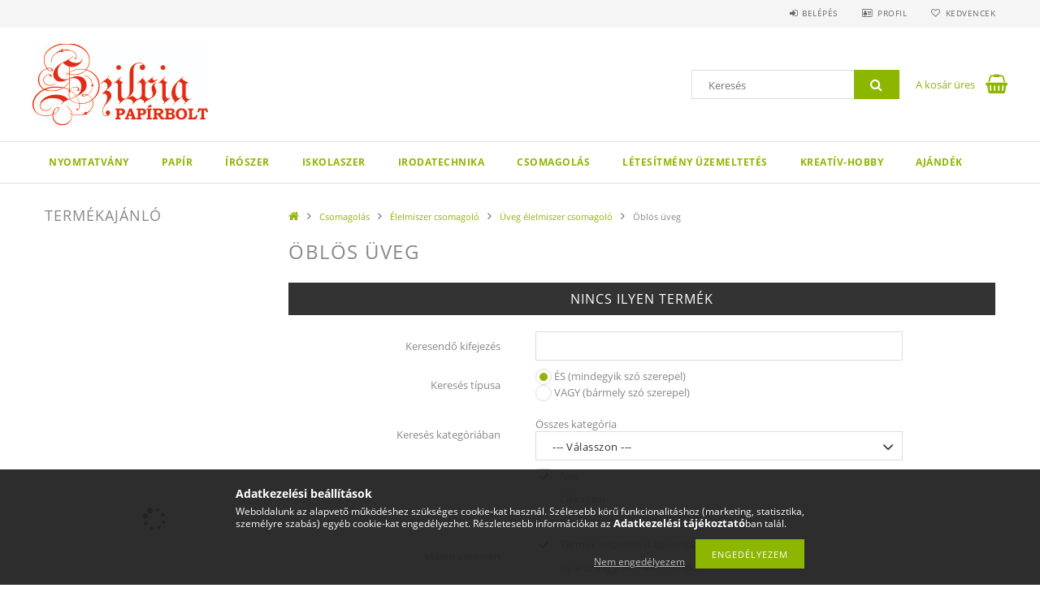

--- FILE ---
content_type: text/html; charset=UTF-8
request_url: https://kisker.pannonpapir.hu/spl/703502/Oblos-uveg
body_size: 19414
content:
<!DOCTYPE html>
<html lang="hu">
<head>
    <meta content="width=device-width, initial-scale=1.0" name="viewport">
    <link rel="preload" href="https://kisker.pannonpapir.hu/!common_design/own/fonts/opensans/OpenSans-Bold.woff2" as="font" type="font/woff2" crossorigin>
    <link rel="preload" href="https://kisker.pannonpapir.hu/!common_design/own/fonts/opensans/OpenSans-Regular.woff2" as="font" type="font/woff2" crossorigin>
    <link rel="preload" href="https://kisker.pannonpapir.hu/!common_design/own/fonts/opensans/opensans.400.700.min.css" as="style">
    <link rel="stylesheet" href="https://kisker.pannonpapir.hu/!common_design/own/fonts/opensans/opensans.400.700.min.css" media="print" onload="this.media='all'">
    <noscript>
        <link rel="stylesheet" href="https://kisker.pannonpapir.hu/!common_design/own/fonts/opensans/opensans.400.700.min.css">
    </noscript>
    <meta charset="utf-8">
<meta name="description" content="Öblös üveg, Üveg élelmiszer csomagoló, Élelmiszer csomagoló, Csomagolás, Szilvia Papírbolt - Szilvia Papír-írószer, Szilvia Nyomda, Szilvia Kreatív hobby, Szilv">
<meta name="robots" content="index, follow">
<meta http-equiv="X-UA-Compatible" content="IE=Edge">
<meta property="og:site_name" content="Szilvia Papírbolt - Szilvia Papír-írószer, Szilvia Nyomda, Szilvia Kreatív hobby, Szilvia Ajándék" />
<meta property="og:title" content="Öblös üveg - Üveg élelmiszer csomagoló - Élelmiszer csomagol">
<meta property="og:description" content="Öblös üveg, Üveg élelmiszer csomagoló, Élelmiszer csomagoló, Csomagolás, Szilvia Papírbolt - Szilvia Papír-írószer, Szilvia Nyomda, Szilvia Kreatív hobby, Szilv">
<meta property="og:type" content="website">
<meta property="og:url" content="https://kisker.pannonpapir.hu/spl/703502/Oblos-uveg">
<meta name="google-site-verification" content="SOvrF6TnLPrG7CNqUjGcs9b9HAOPRCfybuY5kwTO8-o">
<meta name="dc.title" content="Öblös üveg - Üveg élelmiszer csomagoló - Élelmiszer csomagol">
<meta name="dc.description" content="Öblös üveg, Üveg élelmiszer csomagoló, Élelmiszer csomagoló, Csomagolás, Szilvia Papírbolt - Szilvia Papír-írószer, Szilvia Nyomda, Szilvia Kreatív hobby, Szilv">
<meta name="dc.publisher" content="Szilvia Papírbolt - Szilvia Papír-írószer, Szilvia Nyomda, Szilvia Kreatív hobby, Szilvia Ajándék">
<meta name="dc.language" content="hu">
<meta name="theme-color" content="#000000">
<meta name="msapplication-TileColor" content="#000000">
<meta name="mobile-web-app-capable" content="yes">
<meta name="apple-mobile-web-app-capable" content="yes">
<meta name="MobileOptimized" content="320">
<meta name="HandheldFriendly" content="true">

<title>Öblös üveg - Üveg élelmiszer csomagoló - Élelmiszer csomagol</title>


<script>
var service_type="shop";
var shop_url_main="https://kisker.pannonpapir.hu";
var actual_lang="hu";
var money_len="0";
var money_thousend=" ";
var money_dec=",";
var shop_id=97349;
var unas_design_url="https:"+"/"+"/"+"kisker.pannonpapir.hu"+"/"+"!common_design"+"/"+"base"+"/"+"001503"+"/";
var unas_design_code='001503';
var unas_base_design_code='1500';
var unas_design_ver=3;
var unas_design_subver=4;
var unas_shop_url='https://kisker.pannonpapir.hu';
var responsive="yes";
var price_nullcut_disable=1;
var config_plus=new Array();
config_plus['cart_redirect']=1;
config_plus['money_type']='Ft';
config_plus['money_type_display']='Ft';
var lang_text=new Array();

var UNAS = UNAS || {};
UNAS.shop={"base_url":'https://kisker.pannonpapir.hu',"domain":'kisker.pannonpapir.hu',"username":'kiskerpannonpapir.unas.hu',"id":97349,"lang":'hu',"currency_type":'Ft',"currency_code":'HUF',"currency_rate":'1',"currency_length":0,"base_currency_length":0,"canonical_url":'https://kisker.pannonpapir.hu/spl/703502/Oblos-uveg'};
UNAS.design={"code":'001503',"page":'art'};
UNAS.api_auth="175d974e7f56f6ec72b193d63b670a9c";
UNAS.customer={"email":'',"id":0,"group_id":0,"without_registration":0};
UNAS.shop["category_id"]="703502";
UNAS.shop["only_private_customer_can_purchase"] = false;
 

UNAS.text = {
    "button_overlay_close": `Bezár`,
    "popup_window": `Felugró ablak`,
    "list": `lista`,
    "updating_in_progress": `frissítés folyamatban`,
    "updated": `frissítve`,
    "is_opened": `megnyitva`,
    "is_closed": `bezárva`,
    "deleted": `törölve`,
    "consent_granted": `hozzájárulás megadva`,
    "consent_rejected": `hozzájárulás elutasítva`,
    "field_is_incorrect": `mező hibás`,
    "error_title": `Hiba!`,
    "product_variants": `termék változatok`,
    "product_added_to_cart": `A termék a kosárba került`,
    "product_added_to_cart_with_qty_problem": `A termékből csak [qty_added_to_cart] [qty_unit] került kosárba`,
    "product_removed_from_cart": `A termék törölve a kosárból`,
    "reg_title_name": `Név`,
    "reg_title_company_name": `Cégnév`,
    "number_of_items_in_cart": `Kosárban lévő tételek száma`,
    "cart_is_empty": `A kosár üres`,
    "cart_updated": `A kosár frissült`
};


UNAS.text["delete_from_compare"]= `Törlés összehasonlításból`;
UNAS.text["comparison"]= `Összehasonlítás`;

UNAS.text["delete_from_favourites"]= `Törlés a kedvencek közül`;
UNAS.text["add_to_favourites"]= `Kedvencekhez`;






window.lazySizesConfig=window.lazySizesConfig || {};
window.lazySizesConfig.loadMode=1;
window.lazySizesConfig.loadHidden=false;

window.dataLayer = window.dataLayer || [];
function gtag(){dataLayer.push(arguments)};
gtag('js', new Date());
</script>

<script src="https://kisker.pannonpapir.hu/!common_packages/jquery/jquery-3.2.1.js?mod_time=1682493235"></script>
<script src="https://kisker.pannonpapir.hu/!common_packages/jquery/plugins/migrate/migrate.js?mod_time=1682493235"></script>
<script src="https://kisker.pannonpapir.hu/!common_packages/jquery/plugins/tippy/popper-2.4.4.min.js?mod_time=1682493235"></script>
<script src="https://kisker.pannonpapir.hu/!common_packages/jquery/plugins/tippy/tippy-bundle.umd.min.js?mod_time=1682493235"></script>
<script src="https://kisker.pannonpapir.hu/!common_packages/jquery/plugins/autocomplete/autocomplete.js?mod_time=1751452520"></script>
<script src="https://kisker.pannonpapir.hu/!common_packages/jquery/plugins/cookie/cookie.js?mod_time=1682493235"></script>
<script src="https://kisker.pannonpapir.hu/!common_packages/jquery/plugins/tools/tools-1.2.7.js?mod_time=1682493235"></script>
<script src="https://kisker.pannonpapir.hu/!common_packages/jquery/plugins/lazysizes/lazysizes.min.js?mod_time=1682493235"></script>
<script src="https://kisker.pannonpapir.hu/!common_packages/jquery/own/shop_common/exploded/common.js?mod_time=1764831093"></script>
<script src="https://kisker.pannonpapir.hu/!common_packages/jquery/own/shop_common/exploded/common_overlay.js?mod_time=1754986321"></script>
<script src="https://kisker.pannonpapir.hu/!common_packages/jquery/own/shop_common/exploded/common_shop_popup.js?mod_time=1754991412"></script>
<script src="https://kisker.pannonpapir.hu/!common_packages/jquery/own/shop_common/exploded/common_start_checkout.js?mod_time=1752056293"></script>
<script src="https://kisker.pannonpapir.hu/!common_packages/jquery/own/shop_common/exploded/design_1500.js?mod_time=1725525511"></script>
<script src="https://kisker.pannonpapir.hu/!common_packages/jquery/own/shop_common/exploded/function_change_address_on_order_methods.js?mod_time=1752056293"></script>
<script src="https://kisker.pannonpapir.hu/!common_packages/jquery/own/shop_common/exploded/function_check_password.js?mod_time=1751452520"></script>
<script src="https://kisker.pannonpapir.hu/!common_packages/jquery/own/shop_common/exploded/function_check_zip.js?mod_time=1767692285"></script>
<script src="https://kisker.pannonpapir.hu/!common_packages/jquery/own/shop_common/exploded/function_compare.js?mod_time=1751452520"></script>
<script src="https://kisker.pannonpapir.hu/!common_packages/jquery/own/shop_common/exploded/function_customer_addresses.js?mod_time=1725525511"></script>
<script src="https://kisker.pannonpapir.hu/!common_packages/jquery/own/shop_common/exploded/function_delivery_point_select.js?mod_time=1751452520"></script>
<script src="https://kisker.pannonpapir.hu/!common_packages/jquery/own/shop_common/exploded/function_favourites.js?mod_time=1725525511"></script>
<script src="https://kisker.pannonpapir.hu/!common_packages/jquery/own/shop_common/exploded/function_infinite_scroll.js?mod_time=1758625001"></script>
<script src="https://kisker.pannonpapir.hu/!common_packages/jquery/own/shop_common/exploded/function_language_and_currency_change.js?mod_time=1751452520"></script>
<script src="https://kisker.pannonpapir.hu/!common_packages/jquery/own/shop_common/exploded/function_param_filter.js?mod_time=1764233414"></script>
<script src="https://kisker.pannonpapir.hu/!common_packages/jquery/own/shop_common/exploded/function_postsale.js?mod_time=1751452520"></script>
<script src="https://kisker.pannonpapir.hu/!common_packages/jquery/own/shop_common/exploded/function_product_print.js?mod_time=1725525511"></script>
<script src="https://kisker.pannonpapir.hu/!common_packages/jquery/own/shop_common/exploded/function_product_subscription.js?mod_time=1751452520"></script>
<script src="https://kisker.pannonpapir.hu/!common_packages/jquery/own/shop_common/exploded/function_recommend.js?mod_time=1751452520"></script>
<script src="https://kisker.pannonpapir.hu/!common_packages/jquery/own/shop_common/exploded/function_saved_cards.js?mod_time=1751452520"></script>
<script src="https://kisker.pannonpapir.hu/!common_packages/jquery/own/shop_common/exploded/function_saved_filter_delete.js?mod_time=1751452520"></script>
<script src="https://kisker.pannonpapir.hu/!common_packages/jquery/own/shop_common/exploded/function_search_smart_placeholder.js?mod_time=1751452520"></script>
<script src="https://kisker.pannonpapir.hu/!common_packages/jquery/own/shop_common/exploded/function_vote.js?mod_time=1725525511"></script>
<script src="https://kisker.pannonpapir.hu/!common_packages/jquery/own/shop_common/exploded/page_cart.js?mod_time=1767791926"></script>
<script src="https://kisker.pannonpapir.hu/!common_packages/jquery/own/shop_common/exploded/page_customer_addresses.js?mod_time=1768291152"></script>
<script src="https://kisker.pannonpapir.hu/!common_packages/jquery/own/shop_common/exploded/page_order_checkout.js?mod_time=1725525511"></script>
<script src="https://kisker.pannonpapir.hu/!common_packages/jquery/own/shop_common/exploded/page_order_details.js?mod_time=1725525511"></script>
<script src="https://kisker.pannonpapir.hu/!common_packages/jquery/own/shop_common/exploded/page_order_methods.js?mod_time=1760086915"></script>
<script src="https://kisker.pannonpapir.hu/!common_packages/jquery/own/shop_common/exploded/page_order_return.js?mod_time=1725525511"></script>
<script src="https://kisker.pannonpapir.hu/!common_packages/jquery/own/shop_common/exploded/page_order_send.js?mod_time=1725525511"></script>
<script src="https://kisker.pannonpapir.hu/!common_packages/jquery/own/shop_common/exploded/page_order_subscriptions.js?mod_time=1751452520"></script>
<script src="https://kisker.pannonpapir.hu/!common_packages/jquery/own/shop_common/exploded/page_order_verification.js?mod_time=1752056293"></script>
<script src="https://kisker.pannonpapir.hu/!common_packages/jquery/own/shop_common/exploded/page_product_details.js?mod_time=1751452520"></script>
<script src="https://kisker.pannonpapir.hu/!common_packages/jquery/own/shop_common/exploded/page_product_list.js?mod_time=1725525511"></script>
<script src="https://kisker.pannonpapir.hu/!common_packages/jquery/own/shop_common/exploded/page_product_reviews.js?mod_time=1751452520"></script>
<script src="https://kisker.pannonpapir.hu/!common_packages/jquery/own/shop_common/exploded/page_reg.js?mod_time=1756187461"></script>
<script src="https://kisker.pannonpapir.hu/!common_packages/jquery/plugins/hoverintent/hoverintent.js?mod_time=1682493235"></script>
<script src="https://kisker.pannonpapir.hu/!common_packages/jquery/own/shop_tooltip/shop_tooltip.js?mod_time=1753441722"></script>
<script src="https://kisker.pannonpapir.hu/!common_packages/jquery/plugins/waypoints/waypoints-4.0.0.js?mod_time=1682493235"></script>
<script src="https://kisker.pannonpapir.hu/!common_packages/jquery/plugins/responsive_menu/responsive_menu-unas.js?mod_time=1682493235"></script>
<script src="https://kisker.pannonpapir.hu/!common_packages/jquery/plugins/slick/slick.js?mod_time=1682493235"></script>
<script src="https://kisker.pannonpapir.hu/!common_packages/jquery/plugins/perfectscrollbar/perfect-scrollbar.jquery.min.js?mod_time=1682493235"></script>

<link href="https://kisker.pannonpapir.hu/!common_packages/jquery/plugins/autocomplete/autocomplete.css?mod_time=1682493235" rel="stylesheet" type="text/css">
<link href="https://kisker.pannonpapir.hu/!common_design/base/001500/css/common.css?mod_time=1763385135" rel="stylesheet" type="text/css">
<link href="https://kisker.pannonpapir.hu/!common_design/base/001503/css/custom.css?mod_time=1751873333" rel="stylesheet" type="text/css">

<link href="https://kisker.pannonpapir.hu/spl/703502/Oblos-uveg" rel="canonical">
<link href="https://kisker.pannonpapir.hu/shop_ordered/97349/design_pic/favicon.ico" rel="shortcut icon">
<script>
        var google_consent=1;
    
        gtag('consent', 'default', {
           'ad_storage': 'denied',
           'ad_user_data': 'denied',
           'ad_personalization': 'denied',
           'analytics_storage': 'denied',
           'functionality_storage': 'denied',
           'personalization_storage': 'denied',
           'security_storage': 'granted'
        });

    
        gtag('consent', 'update', {
           'ad_storage': 'denied',
           'ad_user_data': 'denied',
           'ad_personalization': 'denied',
           'analytics_storage': 'denied',
           'functionality_storage': 'denied',
           'personalization_storage': 'denied',
           'security_storage': 'granted'
        });

        </script>
    	<script>
	/* <![CDATA[ */
	$(document).ready(function() {
       $(document).bind("contextmenu",function(e) {
            return false;
       });
	});
	/* ]]> */
	</script>
		<script>
	/* <![CDATA[ */
	var omitformtags=["input", "textarea", "select"];
	omitformtags=omitformtags.join("|");
		
	function disableselect(e) {
		if (omitformtags.indexOf(e.target.tagName.toLowerCase())==-1) return false;
		if (omitformtags.indexOf(e.target.tagName.toLowerCase())==2) return false;
	}
		
	function reEnable() {
		return true;
	}
		
	if (typeof document.onselectstart!="undefined") {
		document.onselectstart=new Function ("return false");
	} else {
		document.onmousedown=disableselect;
		document.onmouseup=reEnable;
	}
	/* ]]> */
	</script>
	
    
    
    



    
        <style>
        
            
                .header_logo_img-container img {
                    position: absolute;
                    left: 0;
                    right: 0;
                    bottom: 0;
                    top: 0;
                }
                .header_logo_1_img-wrapper {
                    padding-top: calc(100 / 216 * 100%);
                    position: relative;
                }
                .header_logo_img-wrap-1 {
                    max-width: 100%;
                    width: 216px;
                    margin: 0 auto;
                }
                
                    @media (max-width: 1023.8px) {
                        .header_logo_1_img-wrapper {
                            padding-top: calc(100 / 216 * 100%);
                        }
                        .header_logo_img-wrap-1 {
                            width: 216px;
                        }
                    }
                
                
                    @media (max-width: 767.8px){
                        .header_logo_1_img-wrapper {
                            padding-top: calc(100 / 216 * 100%);
                        }
                        .header_logo_img-wrap-1 {
                            width: 216px;
                        }
                    }
                
                
                    @media (max-width: 479.8px){
                        .header_logo_1_img-wrapper {
                            padding-top: calc(80 / 172 * 100%);
                        }
                        .header_logo_img-wrap-1 {
                            width: 172px;
                        }
                    }
                
            
        
    </style>
    

    


    
    
    
    
    
    
</head>

<body class='design_ver3 design_subver1 design_subver2 design_subver3 design_subver4' id="ud_shop_art">
<div id="image_to_cart" style="display:none; position:absolute; z-index:100000;"></div>
<div class="overlay_common overlay_warning" id="overlay_cart_add"></div>
<script>$(document).ready(function(){ overlay_init("cart_add",{"onBeforeLoad":false}); });</script>
<div class="overlay_common overlay_dialog" id="overlay_save_filter"></div>
<script>$(document).ready(function(){ overlay_init("save_filter",{"closeOnEsc":true,"closeOnClick":true}); });</script>
<div id="overlay_login_outer"></div>	
	<script>
	$(document).ready(function(){
	    var login_redir_init="";

		$("#overlay_login_outer").overlay({
			onBeforeLoad: function() {
                var login_redir_temp=login_redir_init;
                if (login_redir_act!="") {
                    login_redir_temp=login_redir_act;
                    login_redir_act="";
                }

									$.ajax({
						type: "GET",
						async: true,
						url: "https://kisker.pannonpapir.hu/shop_ajax/ajax_popup_login.php",
						data: {
							shop_id:"97349",
							lang_master:"hu",
                            login_redir:login_redir_temp,
							explicit:"ok",
							get_ajax:"1"
						},
						success: function(data){
							$("#overlay_login_outer").html(data);
							if (unas_design_ver >= 5) $("#overlay_login_outer").modal('show');
							$('#overlay_login1 input[name=shop_pass_login]').keypress(function(e) {
								var code = e.keyCode ? e.keyCode : e.which;
								if(code.toString() == 13) {		
									document.form_login_overlay.submit();		
								}	
							});	
						}
					});
								},
			top: 50,
			mask: {
	color: "#000000",
	loadSpeed: 200,
	maskId: "exposeMaskOverlay",
	opacity: 0.7
},
			closeOnClick: (config_plus['overlay_close_on_click_forced'] === 1),
			onClose: function(event, overlayIndex) {
				$("#login_redir").val("");
			},
			load: false
		});
		
			});
	function overlay_login() {
		$(document).ready(function(){
			$("#overlay_login_outer").overlay().load();
		});
	}
	function overlay_login_remind() {
        if (unas_design_ver >= 5) {
            $("#overlay_remind").overlay().load();
        } else {
            $(document).ready(function () {
                $("#overlay_login_outer").overlay().close();
                setTimeout('$("#overlay_remind").overlay().load();', 250);
            });
        }
	}

    var login_redir_act="";
    function overlay_login_redir(redir) {
        login_redir_act=redir;
        $("#overlay_login_outer").overlay().load();
    }
	</script>  
	<div class="overlay_common overlay_info" id="overlay_remind"></div>
<script>$(document).ready(function(){ overlay_init("remind",[]); });</script>

	<script>
    	function overlay_login_error_remind() {
		$(document).ready(function(){
			load_login=0;
			$("#overlay_error").overlay().close();
			setTimeout('$("#overlay_remind").overlay().load();', 250);	
		});
	}
	</script>  
	<div class="overlay_common overlay_info" id="overlay_newsletter"></div>
<script>$(document).ready(function(){ overlay_init("newsletter",[]); });</script>

<script>
function overlay_newsletter() {
    $(document).ready(function(){
        $("#overlay_newsletter").overlay().load();
    });
}
</script>
<div class="overlay_common overlay_error" id="overlay_script"></div>
<script>$(document).ready(function(){ overlay_init("script",[]); });</script>
<style> .grecaptcha-badge { display: none !important; } </style>     <script>
    $(document).ready(function() {
        $.ajax({
            type: "GET",
            url: "https://kisker.pannonpapir.hu/shop_ajax/ajax_stat.php",
            data: {master_shop_id:"97349",get_ajax:"1"}
        });
    });
    </script>
    
<div id="responsive_cat_menu"><div id="responsive_cat_menu_content"><script>var responsive_menu='$(\'#responsive_cat_menu ul\').responsive_menu({ajax_type: "GET",ajax_param_str: "cat_key|aktcat",ajax_url: "https://kisker.pannonpapir.hu/shop_ajax/ajax_box_cat.php",ajax_data: "master_shop_id=97349&lang_master=hu&get_ajax=1&type=responsive_call&box_var_name=shop_cat&box_var_already=no&box_var_responsive=yes&box_var_section=content&box_var_highlight=yes&box_var_type=normal&box_var_multilevel_id=responsive_cat_menu",menu_id: "responsive_cat_menu"});'; </script><div class="responsive_menu"><div class="responsive_menu_nav"><div class="responsive_menu_navtop"><div class="responsive_menu_back "></div><div class="responsive_menu_title ">&nbsp;</div><div class="responsive_menu_close "></div></div><div class="responsive_menu_navbottom"></div></div><div class="responsive_menu_content"><ul style="display:none;"><li><div class="next_level_arrow"></div><span class="ajax_param">175050|703502</span><a href="https://kisker.pannonpapir.hu/Nyomtatvany" class="text_small has_child resp_clickable" onclick="return false;">Nyomtatvány</a></li><li><div class="next_level_arrow"></div><span class="ajax_param">615607|703502</span><a href="https://kisker.pannonpapir.hu/Papir" class="text_small has_child resp_clickable" onclick="return false;">Papír</a></li><li><div class="next_level_arrow"></div><span class="ajax_param">144747|703502</span><a href="https://kisker.pannonpapir.hu/Iroszer" class="text_small has_child resp_clickable" onclick="return false;">Írószer</a></li><li><div class="next_level_arrow"></div><span class="ajax_param">554328|703502</span><a href="https://kisker.pannonpapir.hu/Iskolaszer" class="text_small has_child resp_clickable" onclick="return false;">Iskolaszer</a></li><li><div class="next_level_arrow"></div><span class="ajax_param">634729|703502</span><a href="https://kisker.pannonpapir.hu/Irodatechnika" class="text_small has_child resp_clickable" onclick="return false;">Irodatechnika</a></li><li class="active_menu"><div class="next_level_arrow"></div><span class="ajax_param">597699|703502</span><a href="https://kisker.pannonpapir.hu/Csomagolas" class="text_small has_child resp_clickable" onclick="return false;">Csomagolás</a></li><li><div class="next_level_arrow"></div><span class="ajax_param">236577|703502</span><a href="https://kisker.pannonpapir.hu/Letesitmeny-uzemeltetes" class="text_small has_child resp_clickable" onclick="return false;">Létesítmény üzemeltetés</a></li><li><div class="next_level_arrow"></div><span class="ajax_param">327791|703502</span><a href="https://kisker.pannonpapir.hu/Kreativ-hobby" class="text_small has_child resp_clickable" onclick="return false;">Kreatív-hobby</a></li><li><div class="next_level_arrow"></div><span class="ajax_param">288030|703502</span><a href="https://kisker.pannonpapir.hu/Ajandek" class="text_small has_child resp_clickable" onclick="return false;">Ajándék</a></li></ul></div></div></div></div>
<div id="filter_mobile">
	<div class="filter_mobile_head">
	    <div class="filter_mobile_title"></div>
    	<div id="filter_mobile_close"></div>
    	<div class="clear_fix"></div>
    </div>
    <div class="filter_mobile_content product-filter__content"></div>
</div>

<div id="container">
	

    <div id="header">
    	<div id="header_top">
        	<div id="header_top_wrap" class="row">
                <div id="money_lang" class="col-sm-4">                  
                    <div id="lang"></div>
                    <div id="money"></div>
                    <div class="clear_fix"></div>
                </div>
                <div class="col-sm-2"></div>
                <div id="header_menu" class="col-sm-6">
                	<ul class="list-inline">
	                    <li class="list-inline-item login">
    
        
            
                <script>
                    function overlay_login() {
                        $(document).ready(function(){
                            $("#overlay_login_outer").overlay().load();
                        });
                    }
                </script>
                <a href="javascript:overlay_login();" class="menu_login">Belépés</a>
            

            
        

        

        

        

    
</li>
        	            <li class="list-inline-item profil"><a href="https://kisker.pannonpapir.hu/shop_order_track.php">Profil</a></li>
                        <li class="list-inline-item fav"><a href="https://kisker.pannonpapir.hu/shop_order_track.php?tab=favourites">Kedvencek</a></li>
                        <li class="list-inline-item saved_filters"></li>
                        <li class="list-inline-item compare"></li>
                    </ul>
                </div>
                <div class="clear_fix"></div>
        	</div>
        </div>
        
    	<div id="header_content">
        	<div id="header_content_wrap">
                <div id="logo">



    

    
        <div id="header_logo_img" class="js-element header_logo_img-container" data-element-name="header_logo">
            
                
                    <div class="header_logo_img-wrap header_logo_img-wrap-1">
                        <div class="header_logo_1_img-wrapper">
                            <a href="https://kisker.pannonpapir.hu/">
                            <picture>
                                
                                <source media="(max-width: 479.8px)" srcset="https://kisker.pannonpapir.hu/!common_design/custom/kiskerpannonpapir.unas.hu/element/layout_hu_header_logo-300x100_1_small.jpg?time=1628101549, https://kisker.pannonpapir.hu/!common_design/custom/kiskerpannonpapir.unas.hu/element/layout_hu_header_logo-300x100_1_small_retina.jpg?time=1628101549 2x">
                                <source media="(max-width: 767.8px)" srcset="https://kisker.pannonpapir.hu/!common_design/custom/kiskerpannonpapir.unas.hu/element/layout_hu_header_logo-300x100_1_default.jpg?time=1628101549, https://kisker.pannonpapir.hu/!common_design/custom/kiskerpannonpapir.unas.hu/element/layout_hu_header_logo-300x100_1_default_retina.jpg?time=1628101549 2x">
                                <source media="(max-width: 1023.8px)" srcset="https://kisker.pannonpapir.hu/!common_design/custom/kiskerpannonpapir.unas.hu/element/layout_hu_header_logo-300x100_1_default.jpg?time=1628101549, https://kisker.pannonpapir.hu/!common_design/custom/kiskerpannonpapir.unas.hu/element/layout_hu_header_logo-300x100_1_default_retina.jpg?time=1628101549 2x">
                                <img fetchpriority="high" width="216" height="100"
                                     src="https://kisker.pannonpapir.hu/!common_design/custom/kiskerpannonpapir.unas.hu/element/layout_hu_header_logo-300x100_1_default.jpg?time=1628101549" alt="Szilvia Papírbolt - Szilvia Papír-írószer, Szilvia Nyomda, Szilvia Kreatív hobby, Szilvia Ajándék"
                                     
                                     srcset="https://kisker.pannonpapir.hu/!common_design/custom/kiskerpannonpapir.unas.hu/element/layout_hu_header_logo-300x100_1_default_retina.jpg?time=1628101549 2x"
                                     
                                >
                            </picture>
                            </a>
                        </div>
                    </div>
                
                
            
        </div>
    

</div>
                <div id="header_banner"></div>
                <div id="header_content_right">
	                <div id="search"><div id="box_search_content" class="box_content browser-is-chrome">
    <form name="form_include_search" id="form_include_search" action="https://kisker.pannonpapir.hu/shop_search.php" method="get">
        <div class="box_search_field">
            <input data-stay-visible-breakpoint="1000" name="search" id="box_search_input" type="text" pattern=".{3,100}"
                   maxlength="100" class="text_small ac_input js-search-input" title="Hosszabb kereső kifejezést írjon be!"
                   placeholder="Keresés" autocomplete="off"
                   required
            >
        </div>
        <button class="box_search_button fa fa-search" type="submit" title="Keresés"></button>
    </form>
</div>
<script>
/* CHECK SEARCH INPUT CONTENT  */
function checkForInput(element) {
    let thisEl = $(element);
    let tmpval = thisEl.val();
    thisEl.toggleClass('not-empty', tmpval.length >= 1);
    thisEl.toggleClass('search-enable', tmpval.length >= 3);
}
/* CHECK SEARCH INPUT CONTENT  */
$('#box_search_input').on('blur change keyup', function() {
    checkForInput(this);
});
</script>
<script>
    $(document).ready(function(){
        $(document).on('smartSearchInputLoseFocus', function(){
            if ($('.js-search-smart-autocomplete').length>0) {
                setTimeout(function () {
                    let height = $(window).height() - ($('.js-search-smart-autocomplete').offset().top - $(window).scrollTop()) - 20;
                    $('.search-smart-autocomplete').css('max-height', height + 'px');
                }, 300);
            }
        });
    });
</script></div>
                    <div id="cart"><div id='box_cart_content' class='box_content'>




<div id="box_cart_content_full">
    <div class='box_cart_item'>
        <a href="https://kisker.pannonpapir.hu/shop_cart.php">
    
                
    
                
                    <span class='box_cart_empty'>A kosár üres</span>
                    
                
    
        </a>
    </div>
    
    	
    
</div>


<div class="box_cart_itemlist">
    
    <div class="box_cart_itemlist_list">
        
    </div>
    
    
    <div class="box_cart_sum_row">
        
            <div class='box_cart_price_label'>Összesen:</div>
        
        
            <div class='box_cart_price'><span class='text_color_fault'>0 Ft</span></div>
        
        <div class='clear_fix'></div>
	</div>

    
    <div class='box_cart_button'><input name="Button" type="button" value="Megrendelés" onclick="location.href='https://kisker.pannonpapir.hu/shop_cart.php'"></div>
    
    
</div>



</div>


    <script>
        $("#box_cart_content_full").click(function() {
            document.location.href="https://kisker.pannonpapir.hu/shop_cart.php";
        });
		$(document).ready (function() {
			$('#cart').hoverIntent({
                over: function () {
                    $(this).find('.box_cart_itemlist').stop(true).slideDown(400, function () {
                        $('.box_cart_itemlist_list').perfectScrollbar();
                    });
                },
                out: function () {
                    $(this).find('.box_cart_itemlist').slideUp(400);
                },
                interval: 100,
                sensitivity: 6,
                timeout: 1000
            });
		});
    </script>
</div>
                </div>
                <div class="clear_fix"></div>
        	</div>
        </div>	
        
        <div id="header_bottom">
        	<div id="header_bottom_wrap">
               	<ul id="mainmenu">
                	
<li data-id="175050">
    <a href="https://kisker.pannonpapir.hu/Nyomtatvany">Nyomtatvány</a>

    
	<div class="catmenu_lvl2_outer">
        <ul class="catmenu_lvl2 ">
        	
	
	<li data-id="926279">
    	<a href="https://kisker.pannonpapir.hu/sct/926279/A-jelu-nyomtatvany">&quot;A&quot; jelű nyomtatvány</a>
		


<ul class="catmenu_lvl3"> 
	
	<li data-id="550823">
    	<a href="https://kisker.pannonpapir.hu/Vallalkozoi-A-jelu-nyomtatvany">Vállalkozói &quot;A&quot; jelű nyomtatvány</a>
	</li>
	
    

</ul>

	</li>
	
	<li data-id="304385">
    	<a href="https://kisker.pannonpapir.hu/spl/304385/B-jelu-nyomtatvany">&quot;B&quot; jelű nyomtatvány</a>
		
	</li>
	
	<li data-id="651393">
    	<a href="https://kisker.pannonpapir.hu/spl/651393/C-jelu-nyomtatvany">&quot;C&quot; jelű nyomtatvány</a>
		
	</li>
	
	<li data-id="994618">
    	<a href="https://kisker.pannonpapir.hu/spl/994618/D-jelu-nyomtatvany">&quot;D&quot; jelű nyomtatvány</a>
		
	</li>
	
	<li data-id="315071">
    	<a href="https://kisker.pannonpapir.hu/spl/315071/E-jelu-nyomtatvany">&quot;E&quot; jelű nyomtatvány</a>
		
	</li>
	

        </ul>
        
	</div>
    
</li>

<li data-id="615607">
    <a href="https://kisker.pannonpapir.hu/Papir">Papír</a>

    
	<div class="catmenu_lvl2_outer">
        <ul class="catmenu_lvl2 ">
        	
	
	<li data-id="540413">
    	<a href="https://kisker.pannonpapir.hu/Nyomtato-papir">Nyomtató papír</a>
		


<ul class="catmenu_lvl3"> 
	
	<li data-id="851927">
    	<a href="https://kisker.pannonpapir.hu/sct/851927/Feher-fenymasolo-papir">Fehér fénymásoló papír</a>
	</li>
	
	<li data-id="877514">
    	<a href="https://kisker.pannonpapir.hu/Szines-fenymasolo-papir">Színes fénymásoló papír</a>
	</li>
	
	<li data-id="514594">
    	<a href="https://kisker.pannonpapir.hu/Digitalis-papir">Digitális papír</a>
	</li>
	
	<li data-id="666420">
    	<a href="https://kisker.pannonpapir.hu/Fotopapir">Fotópapír</a>
	</li>
	
    

</ul>

	</li>
	
	<li data-id="963843">
    	<a href="https://kisker.pannonpapir.hu/Boritek">Boríték</a>
		


<ul class="catmenu_lvl3"> 
	
	<li data-id="147562">
    	<a href="https://kisker.pannonpapir.hu/Feher-boritek">Fehér boríték</a>
	</li>
	
	<li data-id="766259">
    	<a href="https://kisker.pannonpapir.hu/Szines-boritek">Színes boríték</a>
	</li>
	
	<li data-id="917652">
    	<a href="https://kisker.pannonpapir.hu/Specialis-boritek">Speciális boríték</a>
	</li>
	
	<li data-id="683227">
    	<a href="https://kisker.pannonpapir.hu/Levelszett">Levélszett</a>
	</li>
	
    

</ul>

	</li>
	
	<li data-id="342931">
    	<a href="https://kisker.pannonpapir.hu/sct/342931/Jegyzettomb">Jegyzettömb</a>
		


<ul class="catmenu_lvl3"> 
	
	<li data-id="467091">
    	<a href="https://kisker.pannonpapir.hu/sct/467091/Ragasztott-jegyzettomb">Ragasztott jegyzettömb</a>
	</li>
	
	<li data-id="879080">
    	<a href="https://kisker.pannonpapir.hu/sct/879080/Fejben-sapkazott-jegyzettomb">Fejben sapkázott jegyzettömb</a>
	</li>
	
	<li data-id="905811">
    	<a href="https://kisker.pannonpapir.hu/sct/905811/Fuzott-jegyzettomb">Fűzött jegyzettömb</a>
	</li>
	
	<li data-id="733582">
    	<a href="https://kisker.pannonpapir.hu/sct/733582/Spiralozott-jegyzettomb">Spirálozott jegyzettömb</a>
	</li>
	
	<li data-id="881239">
    	<a href="https://kisker.pannonpapir.hu/sct/881239/Ontapados-jegyzettomb">Öntapadós jegyzettömb</a>
	</li>
	
    
    <li class="catmenu_more"><a href="https://kisker.pannonpapir.hu/sct/342931/Jegyzettomb">Több</a></li>
    

</ul>

	</li>
	
	<li data-id="766547">
    	<a href="https://kisker.pannonpapir.hu/Fuzet">Füzet</a>
		


<ul class="catmenu_lvl3"> 
	
	<li data-id="673316">
    	<a href="https://kisker.pannonpapir.hu/Tuzott-fuzet">Tűzött füzet</a>
	</li>
	
	<li data-id="839818">
    	<a href="https://kisker.pannonpapir.hu/sct/839818/Spiralfuzet">Spirálfüzet</a>
	</li>
	
	<li data-id="558317">
    	<a href="https://kisker.pannonpapir.hu/sct/558317/Beiro-fuzet">Beíró füzet</a>
	</li>
	
	<li data-id="834034">
    	<a href="https://kisker.pannonpapir.hu/sct/834034/Regiszteres-fuzet">Regiszteres füzet</a>
	</li>
	
	<li data-id="653711">
    	<a href="https://kisker.pannonpapir.hu/sct/653711/Vendegkonyv">Vendégkönyv</a>
	</li>
	
    
    <li class="catmenu_more"><a href="https://kisker.pannonpapir.hu/Fuzet">Több</a></li>
    

</ul>

	</li>
	
	<li data-id="404728">
    	<a href="https://kisker.pannonpapir.hu/Irodai-papir">Irodai papír</a>
		


<ul class="catmenu_lvl3"> 
	
	<li data-id="415041">
    	<a href="https://kisker.pannonpapir.hu/Rajz-es-technika">Rajz és technika</a>
	</li>
	
	<li data-id="176439">
    	<a href="https://kisker.pannonpapir.hu/Penztargepszalag">Pénztárgépszalag</a>
	</li>
	
    

</ul>

	</li>
	
	<li data-id="557230">
    	<a href="https://kisker.pannonpapir.hu/Etikett">Etikett</a>
		


<ul class="catmenu_lvl3"> 
	
	<li data-id="823070">
    	<a href="https://kisker.pannonpapir.hu/Papir-etikett">Papír etikett</a>
	</li>
	
	<li data-id="655959">
    	<a href="https://kisker.pannonpapir.hu/Thermo-etikett">Thermo etikett</a>
	</li>
	
	<li data-id="488619">
    	<a href="https://kisker.pannonpapir.hu/sct/488619/Muanyag-etikett">Műanyag etikett</a>
	</li>
	
	<li data-id="443068">
    	<a href="https://kisker.pannonpapir.hu/Arazoszalag">Árazószalag</a>
	</li>
	
    

</ul>

	</li>
	
	<li data-id="772487">
    	<a href="https://kisker.pannonpapir.hu/Naptar">Naptár</a>
		


<ul class="catmenu_lvl3"> 
	
	<li data-id="950371">
    	<a href="https://kisker.pannonpapir.hu/Hataridonaplo">Határidőnapló</a>
	</li>
	
	<li data-id="775322">
    	<a href="https://kisker.pannonpapir.hu/Asztali-naptar">Asztali naptár</a>
	</li>
	
	<li data-id="984183">
    	<a href="https://kisker.pannonpapir.hu/sct/984183/Falinaptar">Falinaptár</a>
	</li>
	
    

</ul>

	</li>
	

        </ul>
        
	</div>
    
</li>

<li data-id="144747">
    <a href="https://kisker.pannonpapir.hu/Iroszer">Írószer</a>

    
	<div class="catmenu_lvl2_outer">
        <ul class="catmenu_lvl2 ">
        	
	
	<li data-id="558229">
    	<a href="https://kisker.pannonpapir.hu/Ceruza">Ceruza</a>
		


<ul class="catmenu_lvl3"> 
	
	<li data-id="802347">
    	<a href="https://kisker.pannonpapir.hu/Grafitceruza">Grafitceruza</a>
	</li>
	
	<li data-id="913330">
    	<a href="https://kisker.pannonpapir.hu/Szinesceruza">Színesceruza</a>
	</li>
	
	<li data-id="490982">
    	<a href="https://kisker.pannonpapir.hu/Mechanikus-ceruza">Mechanikus ceruza</a>
	</li>
	
	<li data-id="318267">
    	<a href="https://kisker.pannonpapir.hu/Hegyezo">Hegyező</a>
	</li>
	
    

</ul>

	</li>
	
	<li data-id="388501">
    	<a href="https://kisker.pannonpapir.hu/Toll">Toll</a>
		


<ul class="catmenu_lvl3"> 
	
	<li data-id="569027">
    	<a href="https://kisker.pannonpapir.hu/Golyostoll">Golyóstoll</a>
	</li>
	
	<li data-id="789325">
    	<a href="https://kisker.pannonpapir.hu/sct/789325/Zseles-toll">Zselés toll</a>
	</li>
	
	<li data-id="370776">
    	<a href="https://kisker.pannonpapir.hu/sct/370776/Rollertoll">Rollertoll</a>
	</li>
	
	<li data-id="845514">
    	<a href="https://kisker.pannonpapir.hu/sct/845514/Toltotoll">Töltőtoll</a>
	</li>
	
	<li data-id="544960">
    	<a href="https://kisker.pannonpapir.hu/sct/544960/Iroszer-keszlet">Írószer készlet</a>
	</li>
	
    

</ul>

	</li>
	
	<li data-id="351407">
    	<a href="https://kisker.pannonpapir.hu/sct/351407/Szovegkiemelo">Szövegkiemelő</a>
		


<ul class="catmenu_lvl3"> 
	
	<li data-id="797638">
    	<a href="https://kisker.pannonpapir.hu/spl/797638/Szolo-szovegkiemelo">Szóló szövegkiemelő</a>
	</li>
	
	<li data-id="500939">
    	<a href="https://kisker.pannonpapir.hu/spl/500939/Keszlet-szovegkiemelo">Készlet szövegkiemelő</a>
	</li>
	
    

</ul>

	</li>
	
	<li data-id="306447">
    	<a href="https://kisker.pannonpapir.hu/sct/306447/Marker">Marker</a>
		


<ul class="catmenu_lvl3"> 
	
	<li data-id="147600">
    	<a href="https://kisker.pannonpapir.hu/sct/147600/Rostiron-marker">Rostirón marker</a>
	</li>
	
	<li data-id="494928">
    	<a href="https://kisker.pannonpapir.hu/sct/494928/Alkoholos-marker">Alkoholos marker</a>
	</li>
	
	<li data-id="712886">
    	<a href="https://kisker.pannonpapir.hu/sct/712886/Tablafilc-marker">Táblafilc marker</a>
	</li>
	
	<li data-id="876177">
    	<a href="https://kisker.pannonpapir.hu/sct/876177/Dekoracios-marker">Dekorációs marker</a>
	</li>
	
	<li data-id="244362">
    	<a href="https://kisker.pannonpapir.hu/sct/244362/Lakk-marker">Lakk marker</a>
	</li>
	
    
    <li class="catmenu_more"><a href="https://kisker.pannonpapir.hu/sct/306447/Marker">Több</a></li>
    

</ul>

	</li>
	
	<li data-id="840171">
    	<a href="https://kisker.pannonpapir.hu/Korzo">Körző</a>
		


<ul class="catmenu_lvl3"> 
	
	<li data-id="601161">
    	<a href="https://kisker.pannonpapir.hu/korzo-szolo">Körző szóló</a>
	</li>
	
	<li data-id="629693">
    	<a href="https://kisker.pannonpapir.hu/Korzo-keszlet">Körző készlet</a>
	</li>
	
	<li data-id="337616">
    	<a href="https://kisker.pannonpapir.hu/spl/337616/Korzo-kiegeszito">Körző kiegészítő</a>
	</li>
	
    

</ul>

	</li>
	
	<li data-id="865234">
    	<a href="https://kisker.pannonpapir.hu/spl/865234/Iroszertarto">Írószertartó</a>
		
	</li>
	

        </ul>
        
	</div>
    
</li>

<li data-id="554328">
    <a href="https://kisker.pannonpapir.hu/Iskolaszer">Iskolaszer</a>

    
	<div class="catmenu_lvl2_outer">
        <ul class="catmenu_lvl2 ">
        	
	
	<li data-id="143834">
    	<a href="https://kisker.pannonpapir.hu/sct/143834/Rajzeszkoz">Rajzeszköz</a>
		


<ul class="catmenu_lvl3"> 
	
	<li data-id="924518">
    	<a href="https://kisker.pannonpapir.hu/sct/924518/Festeszet">Festészet</a>
	</li>
	
	<li data-id="282707">
    	<a href="https://kisker.pannonpapir.hu/sct/282707/Pasztell">Pasztell</a>
	</li>
	
	<li data-id="177740">
    	<a href="https://kisker.pannonpapir.hu/sct/177740/Gyurmazas">Gyurmázás</a>
	</li>
	
    

</ul>

	</li>
	
	<li data-id="127565">
    	<a href="https://kisker.pannonpapir.hu/sct/127565/Tanszer">Tanszer</a>
		


<ul class="catmenu_lvl3"> 
	
	<li data-id="486651">
    	<a href="https://kisker.pannonpapir.hu/sct/486651/Iskolai-felszereles">Iskolai felszerelés</a>
	</li>
	
	<li data-id="955051">
    	<a href="https://kisker.pannonpapir.hu/sct/955051/Tanulmanyi-segedlet">Tanulmányi segédlet</a>
	</li>
	
    

</ul>

	</li>
	
	<li data-id="131399">
    	<a href="https://kisker.pannonpapir.hu/iskolaszezon">Iskolaszezon</a>
		
	</li>
	
	<li data-id="102275">
    	<a href="https://kisker.pannonpapir.hu/sct/102275/Iskolai-iratrendezo">Iskolai iratrendező</a>
		


<ul class="catmenu_lvl3"> 
	
	<li data-id="180481">
    	<a href="https://kisker.pannonpapir.hu/sct/180481/Rendszerezo">Rendszerező</a>
	</li>
	
    

</ul>

	</li>
	
	<li data-id="269083">
    	<a href="https://kisker.pannonpapir.hu/sct/269083/Taska-tolltarto">Táska, tolltartó</a>
		


<ul class="catmenu_lvl3"> 
	
	<li data-id="205345">
    	<a href="https://kisker.pannonpapir.hu/sct/205345/Taska-es-kiegeszito">Táska és kiegészítő</a>
	</li>
	
	<li data-id="511624">
    	<a href="https://kisker.pannonpapir.hu/sct/511624/Tolltarto">Tolltartó</a>
	</li>
	
	<li data-id="734538">
    	<a href="https://kisker.pannonpapir.hu/Kulacs">Kulacs</a>
	</li>
	
    

</ul>

	</li>
	

        </ul>
        
	</div>
    
</li>

<li data-id="634729">
    <a href="https://kisker.pannonpapir.hu/Irodatechnika">Irodatechnika</a>

    
	<div class="catmenu_lvl2_outer">
        <ul class="catmenu_lvl2 ">
        	
	
	<li data-id="396212">
    	<a href="https://kisker.pannonpapir.hu/sct/396212/Irodagep-es-felszereles">Irodagép és felszerelés</a>
		


<ul class="catmenu_lvl3"> 
	
	<li data-id="709899">
    	<a href="https://kisker.pannonpapir.hu/sct/709899/Tuzes">Tűzés</a>
	</li>
	
	<li data-id="303655">
    	<a href="https://kisker.pannonpapir.hu/sct/303655/Lyukasztas">Lyukasztás</a>
	</li>
	
	<li data-id="842991">
    	<a href="https://kisker.pannonpapir.hu/sct/842991/Vagas">Vágás</a>
	</li>
	
	<li data-id="816680">
    	<a href="https://kisker.pannonpapir.hu/sct/816680/Spiralozas">Spirálozás</a>
	</li>
	
	<li data-id="408477">
    	<a href="https://kisker.pannonpapir.hu/sct/408477/Laminalas">Laminálás</a>
	</li>
	
    
    <li class="catmenu_more"><a href="https://kisker.pannonpapir.hu/sct/396212/Irodagep-es-felszereles">Több</a></li>
    

</ul>

	</li>
	
	<li data-id="160607">
    	<a href="https://kisker.pannonpapir.hu/sct/160607/Irodaszer">Irodaszer</a>
		


<ul class="catmenu_lvl3"> 
	
	<li data-id="841890">
    	<a href="https://kisker.pannonpapir.hu/sct/841890/Femtomegcikk">Fémtömegcikk</a>
	</li>
	
	<li data-id="415344">
    	<a href="https://kisker.pannonpapir.hu/sct/415344/Hibajavito">Hibajavító</a>
	</li>
	
	<li data-id="754726">
    	<a href="https://kisker.pannonpapir.hu/sct/754726/Vago">Vágó</a>
	</li>
	
	<li data-id="643300">
    	<a href="https://kisker.pannonpapir.hu/sct/643300/Belyegzo">Bélyegző</a>
	</li>
	
	<li data-id="731022">
    	<a href="https://kisker.pannonpapir.hu/sct/731022/Ragaszto">Ragasztó</a>
	</li>
	
    
    <li class="catmenu_more"><a href="https://kisker.pannonpapir.hu/sct/160607/Irodaszer">Több</a></li>
    

</ul>

	</li>
	
	<li data-id="366091">
    	<a href="https://kisker.pannonpapir.hu/Iratrendezes">Iratrendezés</a>
		


<ul class="catmenu_lvl3"> 
	
	<li data-id="630809">
    	<a href="https://kisker.pannonpapir.hu/sct/630809/Genotherm">Genotherm</a>
	</li>
	
	<li data-id="202171">
    	<a href="https://kisker.pannonpapir.hu/Iratrendezo">Iratrendező</a>
	</li>
	
	<li data-id="735151">
    	<a href="https://kisker.pannonpapir.hu/Gumis-mappa">Gumis mappa</a>
	</li>
	
	<li data-id="944812">
    	<a href="https://kisker.pannonpapir.hu/Gyuruskonyv">Gyűrűskönyv</a>
	</li>
	
	<li data-id="383091">
    	<a href="https://kisker.pannonpapir.hu/sct/383091/Regiszter">Regiszter</a>
	</li>
	
    
    <li class="catmenu_more"><a href="https://kisker.pannonpapir.hu/Iratrendezes">Több</a></li>
    

</ul>

	</li>
	
	<li data-id="141817">
    	<a href="https://kisker.pannonpapir.hu/spl/141817/Kellekanyag">Kellékanyag</a>
		
	</li>
	
	<li data-id="560953">
    	<a href="https://kisker.pannonpapir.hu/spl/560953/Szamitastechnika">Számítástechnika</a>
		
	</li>
	
	<li data-id="848996">
    	<a href="https://kisker.pannonpapir.hu/sct/848996/Prezentacio">Prezentáció</a>
		


<ul class="catmenu_lvl3"> 
	
	<li data-id="932390">
    	<a href="https://kisker.pannonpapir.hu/Tabla">Tábla</a>
	</li>
	
    

</ul>

	</li>
	
	<li data-id="299132">
    	<a href="https://kisker.pannonpapir.hu/spl/299132/Biztonsagtechnika">Biztonságtechnika</a>
		
	</li>
	

        </ul>
        
	</div>
    
</li>

<li data-id="597699">
    <a href="https://kisker.pannonpapir.hu/Csomagolas">Csomagolás</a>

    
	<div class="catmenu_lvl2_outer">
        <ul class="catmenu_lvl2 ">
        	
	
	<li data-id="150562">
    	<a href="https://kisker.pannonpapir.hu/sct/150562/Elelmiszer-csomagolo">Élelmiszer csomagoló</a>
		


<ul class="catmenu_lvl3"> 
	
	<li data-id="123662">
    	<a href="https://kisker.pannonpapir.hu/sct/123662/Papir-elelmiszer-csomagolo">Papír élelmiszer csomagoló</a>
	</li>
	
	<li data-id="561095">
    	<a href="https://kisker.pannonpapir.hu/sct/561095/Uveg-elelmiszer-csomagolo">Üveg élelmiszer csomagoló</a>
	</li>
	
    

</ul>

	</li>
	
	<li data-id="558468">
    	<a href="https://kisker.pannonpapir.hu/sct/558468/Diszcsomagolo">Díszcsomagoló</a>
		


<ul class="catmenu_lvl3"> 
	
	<li data-id="578307">
    	<a href="https://kisker.pannonpapir.hu/sct/578307/Disztasak">Dísztasak</a>
	</li>
	
	<li data-id="802599">
    	<a href="https://kisker.pannonpapir.hu/sct/802599/Ives-diszcsomagolo">Íves díszcsomagoló</a>
	</li>
	
	<li data-id="754005">
    	<a href="https://kisker.pannonpapir.hu/sct/754005/Diszdoboz">Díszdoboz</a>
	</li>
	
	<li data-id="390256">
    	<a href="https://kisker.pannonpapir.hu/sct/390256/Diszkotozo">Díszkötöző</a>
	</li>
	
    

</ul>

	</li>
	
	<li data-id="785056">
    	<a href="https://kisker.pannonpapir.hu/sct/785056/Iskolai-csomagolo">Iskolai csomagoló</a>
		


<ul class="catmenu_lvl3"> 
	
	<li data-id="115524">
    	<a href="https://kisker.pannonpapir.hu/spl/115524/Papir-iskolai-csomagolo">Papír iskolai csomagoló</a>
	</li>
	
	<li data-id="775218">
    	<a href="https://kisker.pannonpapir.hu/sct/775218/PVC-iskolai-csomagolo">PVC iskolai csomagoló</a>
	</li>
	
    

</ul>

	</li>
	
	<li data-id="829966">
    	<a href="https://kisker.pannonpapir.hu/sct/829966/Ipari-csomagolo">Ipari csomagoló</a>
		


<ul class="catmenu_lvl3"> 
	
	<li data-id="510428">
    	<a href="https://kisker.pannonpapir.hu/sct/510428/Papir-ipari-csomagolo">Papír ipari csomagoló</a>
	</li>
	
	<li data-id="533403">
    	<a href="https://kisker.pannonpapir.hu/sct/533403/Muanyag-ipari-csomagolo">Műanyag ipari csomagoló</a>
	</li>
	
	<li data-id="934674">
    	<a href="https://kisker.pannonpapir.hu/sct/934674/Celofan-ipari-csomagolo">Celofán ipari csomagoló</a>
	</li>
	
    

</ul>

	</li>
	

        </ul>
        
	</div>
    
</li>

<li data-id="236577">
    <a href="https://kisker.pannonpapir.hu/Letesitmeny-uzemeltetes">Létesítmény üzemeltetés</a>

    
	<div class="catmenu_lvl2_outer">
        <ul class="catmenu_lvl2 ">
        	
	
	<li data-id="548452">
    	<a href="https://kisker.pannonpapir.hu/sct/548452/Berendezes">Berendezés</a>
		


<ul class="catmenu_lvl3"> 
	
	<li data-id="502733">
    	<a href="https://kisker.pannonpapir.hu/spl/502733/Butor-es-berendezes">Bútor és berendezés</a>
	</li>
	
	<li data-id="793835">
    	<a href="https://kisker.pannonpapir.hu/sct/793835/Villamossagi-berendezes">Villamossági berendezés</a>
	</li>
	
	<li data-id="300920">
    	<a href="https://kisker.pannonpapir.hu/spl/300920/Kiegeszito">Kiegészítő</a>
	</li>
	
	<li data-id="407581">
    	<a href="https://kisker.pannonpapir.hu/spl/407581/Dekoracio">Dekoráció</a>
	</li>
	
    

</ul>

	</li>
	
	<li data-id="127319">
    	<a href="https://kisker.pannonpapir.hu/sct/127319/Uzemeltetes">Üzemeltetés</a>
		


<ul class="catmenu_lvl3"> 
	
	<li data-id="871338">
    	<a href="https://kisker.pannonpapir.hu/spl/871338/Gep-es-szerszam">Gép és szerszám</a>
	</li>
	
	<li data-id="147989">
    	<a href="https://kisker.pannonpapir.hu/sct/147989/Karbantartas">Karbantartás</a>
	</li>
	
	<li data-id="953718">
    	<a href="https://kisker.pannonpapir.hu/sct/953718/Elektromos-eszkoz">Elektromos eszköz</a>
	</li>
	
    

</ul>

	</li>
	
	<li data-id="816161">
    	<a href="https://kisker.pannonpapir.hu/Informacios-eszkoz">Információs eszköz</a>
		


<ul class="catmenu_lvl3"> 
	
	<li data-id="399544">
    	<a href="https://kisker.pannonpapir.hu/sct/399544/Informacios-matrica">Információs matrica</a>
	</li>
	
	<li data-id="297348">
    	<a href="https://kisker.pannonpapir.hu/sct/297348/Informacios-tabla">Információs tábla</a>
	</li>
	
	<li data-id="327480">
    	<a href="https://kisker.pannonpapir.hu/sct/327480/Tajekoztato-es-figyelmezteto-eszkoz">Tájékoztató és figyelmeztető eszköz</a>
	</li>
	
    

</ul>

	</li>
	

        </ul>
        
	</div>
    
</li>

<li data-id="327791">
    <a href="https://kisker.pannonpapir.hu/Kreativ-hobby">Kreatív-hobby</a>

    
	<div class="catmenu_lvl2_outer">
        <ul class="catmenu_lvl2 ">
        	
	
	<li data-id="312794">
    	<a href="https://kisker.pannonpapir.hu/sct/312794/Kreativ-anyag">Kreatív anyag</a>
		


<ul class="catmenu_lvl3"> 
	
	<li data-id="674815">
    	<a href="https://kisker.pannonpapir.hu/sct/674815/Papir">Papír</a>
	</li>
	
	<li data-id="881127">
    	<a href="https://kisker.pannonpapir.hu/sct/881127/Gumi">Gumi</a>
	</li>
	
	<li data-id="322217">
    	<a href="https://kisker.pannonpapir.hu/sct/322217/Textil">Textil</a>
	</li>
	
	<li data-id="659302">
    	<a href="https://kisker.pannonpapir.hu/sct/659302/Fem">Fém</a>
	</li>
	
	<li data-id="328085">
    	<a href="https://kisker.pannonpapir.hu/Termeny">Termény</a>
	</li>
	
    

</ul>

	</li>
	
	<li data-id="658768">
    	<a href="https://kisker.pannonpapir.hu/sct/658768/Hobby-vegyszer">Hobby vegyszer</a>
		


<ul class="catmenu_lvl3"> 
	
	<li data-id="374212">
    	<a href="https://kisker.pannonpapir.hu/sct/374212/Hobby-festek">Hobby festék</a>
	</li>
	
	<li data-id="335089">
    	<a href="https://kisker.pannonpapir.hu/sct/335089/Paszta-lakk">Paszta, lakk</a>
	</li>
	
	<li data-id="156391">
    	<a href="https://kisker.pannonpapir.hu/sct/156391/3D-hatasu-paszta-lakk">3D hatású paszta, lakk</a>
	</li>
	
	<li data-id="239246">
    	<a href="https://kisker.pannonpapir.hu/sct/239246/Csillogo-festek">Csillogó festék</a>
	</li>
	
	<li data-id="196235">
    	<a href="https://kisker.pannonpapir.hu/sct/196235/Ragaszto">Ragasztó</a>
	</li>
	
    
    <li class="catmenu_more"><a href="https://kisker.pannonpapir.hu/sct/658768/Hobby-vegyszer">Több</a></li>
    

</ul>

	</li>
	
	<li data-id="589927">
    	<a href="https://kisker.pannonpapir.hu/spl/589927/Hobby-kellek">Hobby kellék</a>
		
	</li>
	
	<li data-id="430063">
    	<a href="https://kisker.pannonpapir.hu/sct/430063/Hobby-szerszam">Hobby szerszám</a>
		


<ul class="catmenu_lvl3"> 
	
	<li data-id="613401">
    	<a href="https://kisker.pannonpapir.hu/sct/613401/Elektromos-szerszam">Elektromos szerszám</a>
	</li>
	
    

</ul>

	</li>
	
	<li data-id="962891">
    	<a href="https://kisker.pannonpapir.hu/sct/962891/Dekoracio">Dekoráció</a>
		


<ul class="catmenu_lvl3"> 
	
	<li data-id="541966">
    	<a href="https://kisker.pannonpapir.hu/sct/541966/Dekoracios-kiegeszito">Dekorációs kiegészítő</a>
	</li>
	
    

</ul>

	</li>
	

        </ul>
        
	</div>
    
</li>

<li data-id="288030">
    <a href="https://kisker.pannonpapir.hu/Ajandek">Ajándék</a>

    
	<div class="catmenu_lvl2_outer">
        <ul class="catmenu_lvl2 ">
        	
	
	<li data-id="746499">
    	<a href="https://kisker.pannonpapir.hu/sct/746499/Karacsony">Karácsony</a>
		


<ul class="catmenu_lvl3"> 
	
	<li data-id="538065">
    	<a href="https://kisker.pannonpapir.hu/Karacsonyi-ajandektargy">Karácsonyi ajándéktárgy</a>
	</li>
	
	<li data-id="217556">
    	<a href="https://kisker.pannonpapir.hu/Karacsonyi-dekoracio">Karácsonyi dekoráció</a>
	</li>
	
	<li data-id="763804">
    	<a href="https://kisker.pannonpapir.hu/sct/763804/Karacsonyi-gyertya">Karácsonyi gyertya</a>
	</li>
	
	<li data-id="692299">
    	<a href="https://kisker.pannonpapir.hu/sct/692299/Karacsonyi-szalag">Karácsonyi szalag</a>
	</li>
	
    

</ul>

	</li>
	
	<li data-id="461706">
    	<a href="https://kisker.pannonpapir.hu/Tavasz-Husvet">Tavasz-Húsvét</a>
		


<ul class="catmenu_lvl3"> 
	
	<li data-id="301094">
    	<a href="https://kisker.pannonpapir.hu/Tavasz-Husvet-ajandektargy">Tavasz-Húsvét ajándéktárgy</a>
	</li>
	
	<li data-id="245728">
    	<a href="https://kisker.pannonpapir.hu/Tavasz-Husvet-dekoracio">Tavasz-Húsvét dekoráció</a>
	</li>
	
	<li data-id="310783">
    	<a href="https://kisker.pannonpapir.hu/Tavasz-Husvet-diszcsomagolo">Tavasz-Húsvét díszcsomagoló</a>
	</li>
	
    

</ul>

	</li>
	
	<li data-id="505557">
    	<a href="https://kisker.pannonpapir.hu/sct/505557/Keramia">Kerámia</a>
		


<ul class="catmenu_lvl3"> 
	
	<li data-id="210938">
    	<a href="https://kisker.pannonpapir.hu/sct/210938/Konyhai-keramia">Konyhai kerámia</a>
	</li>
	
	<li data-id="430076">
    	<a href="https://kisker.pannonpapir.hu/sct/430076/Lakberendezesi-keramia">Lakberendezési kerámia</a>
	</li>
	
    

</ul>

	</li>
	
	<li data-id="423775">
    	<a href="https://kisker.pannonpapir.hu/Osz">Ősz</a>
		


<ul class="catmenu_lvl3"> 
	
	<li data-id="570151">
    	<a href="https://kisker.pannonpapir.hu/Oszi-dekoracio">Őszi dekoráció</a>
	</li>
	
    

</ul>

	</li>
	
	<li data-id="149276">
    	<a href="https://kisker.pannonpapir.hu/Lakberendezes">Lakberendezés</a>
		


<ul class="catmenu_lvl3"> 
	
	<li data-id="778837">
    	<a href="https://kisker.pannonpapir.hu/Butorzat">Bútorzat</a>
	</li>
	
    

</ul>

	</li>
	
	<li data-id="790155">
    	<a href="https://kisker.pannonpapir.hu/sct/790155/Altalanos-ajandek">Általános ajándék</a>
		


<ul class="catmenu_lvl3"> 
	
	<li data-id="613482">
    	<a href="https://kisker.pannonpapir.hu/Gyertya-mecses">Gyertya. mécses</a>
	</li>
	
	<li data-id="599021">
    	<a href="https://kisker.pannonpapir.hu/Fonott-termek">Fonott termék</a>
	</li>
	
	<li data-id="834490">
    	<a href="https://kisker.pannonpapir.hu/sct/834490/Jatek">Játék</a>
	</li>
	
	<li data-id="281129">
    	<a href="https://kisker.pannonpapir.hu/Kepeslap">Képeslap</a>
	</li>
	
	<li data-id="498141">
    	<a href="https://kisker.pannonpapir.hu/Konyv">Könyv</a>
	</li>
	
    

</ul>

	</li>
	
	<li data-id="824055">
    	<a href="https://kisker.pannonpapir.hu/Fenykep">Fénykép</a>
		


<ul class="catmenu_lvl3"> 
	
	<li data-id="637340">
    	<a href="https://kisker.pannonpapir.hu/Fenykepkeret">Fényképkeret</a>
	</li>
	
    

</ul>

	</li>
	
	<li data-id="652978">
    	<a href="https://kisker.pannonpapir.hu/Parti">Parti</a>
		


<ul class="catmenu_lvl3"> 
	
	<li data-id="522556">
    	<a href="https://kisker.pannonpapir.hu/Gyertya">Gyertya</a>
	</li>
	
    

</ul>

	</li>
	

        </ul>
        
	</div>
    
</li>

                	
                </ul>
                <div class="clear_fix"></div>
                <div id="mobile_mainmenu">
                	<div class="mobile_mainmenu_icon" id="mobile_cat_icon"></div>
                    <div class="mobile_mainmenu_icon" id="mobile_filter_icon"></div>
                    <div class="mobile_mainmenu_icon" id="mobile_search_icon"></div>
                    <div class="mobile_mainmenu_icon" id="mobile_cart_icon"><div id="box_cart_content2">





<div class="box_cart_itemlist">
    
    
    <div class="box_cart_sum_row">
        
        
            <div class='box_cart_price'><span class='text_color_fault'>0 Ft</span></div>
        
        <div class='clear_fix'></div>
	</div>

    
    
</div>


	<div class='box_cart_item'>
        <a href='https://kisker.pannonpapir.hu/shop_cart.php'>
                

                
                    
                    
                        
                        0
                    
                
        </a>
    </div>
    
    	
    





    <script>
        $("#mobile_cart_icon").click(function() {
            document.location.href="https://kisker.pannonpapir.hu/shop_cart.php";
        });
		$(document).ready (function() {
			$('#cart').hoverIntent({
                over: function () {
                    $(this).find('.box_cart_itemlist').stop(true).slideDown(400, function () {
                        $('.box_cart_itemlist_list').perfectScrollbar();
                    });
                },
                out: function () {
                    $(this).find('.box_cart_itemlist').slideUp(400);
                },
                interval: 100,
                sensitivity: 6,
                timeout: 1000
            });
		});
    </script>
</div></div>
                </div>
        	</div>
        </div>
        
    </div>

    <div id="content">
        <div id="content_wrap" class="row">    
            
            <div id="right" class="col-sm-9">
                <div id="body">
                    <div id='breadcrumb'><a href="https://kisker.pannonpapir.hu/sct/0/" class="text_small breadcrumb_item breadcrumb_main">Főkategória</a><span class='breadcrumb_sep'> &gt;</span><a href="https://kisker.pannonpapir.hu/Csomagolas" class="text_small breadcrumb_item">Csomagolás</a><span class='breadcrumb_sep'> &gt;</span><a href="https://kisker.pannonpapir.hu/sct/150562/Elelmiszer-csomagolo" class="text_small breadcrumb_item">Élelmiszer csomagoló</a><span class='breadcrumb_sep'> &gt;</span><a href="https://kisker.pannonpapir.hu/sct/561095/Uveg-elelmiszer-csomagolo" class="text_small breadcrumb_item">Üveg élelmiszer csomagoló</a><span class='breadcrumb_sep'> &gt;</span><span class="text_small breadcrumb_item">Öblös üveg</span></div>
                    <div id="body_title">
    <div id='title_content'>
    <h1>
        Öblös üveg
    </h1>
    </div>
</div>
                    <div class="clear_fix"></div>                 
                    <div id="body_container"><div id='page_content_outer'><div id='page_art_content' class='page_content'>
   
    
    
    
    
    
        <div id='page_art_head_box' class='page_headtext'>Nincs ilyen termék</div>
        <div class="clear_fix"></div>
    
    
    
	    <div id='page_searchcomplex_include_content' class='page_content'>

	<form name="form_searchcomplex_send" action="https://kisker.pannonpapir.hu/shop_search.php" method="get">
<input name="complex" type="hidden" value="ok" />
<input type="hidden" name="search" value="" />
<input type="hidden" name="type" value="2" />
<input type="hidden" name="subcat" value="0" />
<input type="hidden" name="in_what" value="10110000" />
<input type="hidden" name="min_price" value="" />
<input type="hidden" name="max_price" value="" />
</form>

    <script>
function func_cat_select(cat) {
	document.form_searchcomplex.subcat.value=cat;
	document.form_searchcomplex.submit();
}
function func_in_what() {
	var in_what;
	in_what="";
	if (document.form_searchcomplex.w_nev.checked==true) {
		in_what=in_what+"1";
	} else {
		in_what=in_what+"0";
	}
	if (document.form_searchcomplex.w_cikk.checked==true) {
		in_what=in_what+"1";
	} else {
		in_what=in_what+"0";
	}
	if (document.form_searchcomplex.w_rovleir.checked==true) {
		in_what=in_what+"1";
	} else {
		in_what=in_what+"0";
	}
	if (document.form_searchcomplex.w_tulaj.checked==true) {
		in_what=in_what+"1";
	} else {
		in_what=in_what+"0";
	}
	if (document.form_searchcomplex.w_link.checked==true) {
		in_what=in_what+"1";
	} else {
		in_what=in_what+"0";
	}
	if (document.form_searchcomplex.w_egyeb.checked==true) {
		in_what=in_what+"1";
	} else {
		in_what=in_what+"0";
	}
	if (document.form_searchcomplex.w_artdata.checked==true) {
		in_what=in_what+"1";
	} else {
		in_what=in_what+"0";
	}
	if (document.form_searchcomplex.w_param.checked==true) {
		in_what=in_what+"1";
	} else {
		in_what=in_what+"0";
	}
	document.form_searchcomplex.in_what.value=in_what;
}
function search_submit() {
	document.form_searchcomplex_send.search.value=document.form_searchcomplex.search.value;
	if (document.form_searchcomplex.type[0].checked==true) {
		document.form_searchcomplex_send.type.value=2;
	} else {
		document.form_searchcomplex_send.type.value=1;
	}
	document.form_searchcomplex_send.subcat.value=document.form_searchcomplex.subcat.value;
	document.form_searchcomplex_send.in_what.value=document.form_searchcomplex.in_what.value;
	document.form_searchcomplex_send.min_price.value=document.form_searchcomplex.min_price.value;
	document.form_searchcomplex_send.max_price.value=document.form_searchcomplex.max_price.value;
	document.form_searchcomplex_send.submit();
}
$(document).ready(function(){
	$("#searchcomplex_input").keypress(function(e) {
		var code = e.keyCode ? e.keyCode : e.which;
		if(code.toString() == 13) {
			search_submit();
		}
	});
});
</script>

    
    <form name="form_searchcomplex" action="https://kisker.pannonpapir.hu/shop_searchcomplex.php" method="post">
<input type="hidden" name="subcat" value="0" />
<input type="hidden" name="in_what" value="10110000" />
<input name="complex" type="hidden" value="ok" />


        <div id="page_searchcomplex_word" class="page_searchcomplex_section">
        	<div class="newcust_col1">Keresendő kifejezés</div>
            <div class="newcust_col2"><span class="text_input"><input name="search" id="searchcomplex_input" type="text" class="text_normal" value="" maxlength="255" /></span></div>
            <div class="clear_fix"></div>
        </div>

        <div id="page_searchcomplex_type" class="page_searchcomplex_section">
        	<div class="newcust_col1">Keresés típusa</div>
            <div class="newcust_col2"><span class="text_input text_input_radio"><input name="type" type="radio" value="2" checked='checked' /></span> ÉS (mindegyik szó szerepel)<br /><span class="text_input text_input_radio"><input name="type" type="radio" value="1" /></span> VAGY (bármely szó szerepel)<br /></div>
            <div class="clear_fix"></div>
        </div>

        <div id="page_searchcomplex_cat" class="page_searchcomplex_section">
        	<div class="newcust_col1">Keresés kategóriában</div>
            <div class="newcust_col2"><span class='text_normal'>Összes kategória</span>  <span class="text_input text_select"><select name="cat_select_menu" onchange="func_cat_select(document.form_searchcomplex.cat_select_menu.value);" class="text_normal"><option value="" selected="selected">--- Válasszon ---</option><option value="175050">Nyomtatvány</option><option value="615607">Papír</option><option value="144747">Írószer</option><option value="554328">Iskolaszer</option><option value="634729">Irodatechnika</option><option value="597699">Csomagolás</option><option value="236577">Létesítmény üzemeltetés</option><option value="327791">Kreatív-hobby</option><option value="288030">Ajándék</option></select></span></div>
            <div class="clear_fix"></div>
        </div>

        <div id="page_searchcomplex_in" class="page_searchcomplex_section">
        	<div class="newcust_col1">Miben keressen</div>
            <div class="newcust_col2"><div id="search_in_name"><span class="text_input text_input_checkbox"><input name="w_nev" type="checkbox" value="1" checked='checked' onclick="func_in_what();" /></span> Név</div><div id="search_in_sku"><span class="text_input text_input_checkbox"><input name="w_cikk" type="checkbox" value="1" onclick="func_in_what();" /></span> Cikkszám</div><div id="search_in_short_desc"><span class="text_input text_input_checkbox"><input name="w_rovleir" type="checkbox" value="1" checked='checked' onclick="func_in_what();" /></span> Rövid leírás a termékről</div><div id="search_in_long_desc"><span class="text_input text_input_checkbox"><input name="w_tulaj" type="checkbox" value="1" checked='checked' onclick="func_in_what();" /></span> Termék részletes tulajdonságai</div><div id="search_in_link"><span class="text_input text_input_checkbox"><input name="w_link" type="checkbox" value="1" onclick="func_in_what();" /></span> Gyártó vagy termék honlap címe</div><div id="search_in_variants"><span class="text_input text_input_checkbox"><input name="w_egyeb" type="checkbox" value="1" onclick="func_in_what();" /></span> Egyéb választható tulajdonságok</div><div id="search_in_artdata"><span class="text_input text_input_checkbox"><input name="w_artdata" type="checkbox" value="1" onclick="func_in_what();" /></span> Egyéb termék adatok</div><div id="search_in_param"><span class="text_input text_input_checkbox"><input name="w_param" type="checkbox" value="1" onclick="func_in_what();" /></span> Termék paraméterek</div></div>
            <div class="clear_fix"></div>
        </div>

        <div id="page_searchcomplex_price_min" class="page_searchcomplex_section">
        	<div class="newcust_col1">Minimális ár</div>
            <div class="newcust_col2"><span class="text_input"><input name="min_price" id="min_price" type="text" class="text_normal" value="" /></span> Ft</div>
            <div class="clear_fix"></div>
        </div>
        
        <div id="page_searchcomplex_price_max" class="page_searchcomplex_section">
        	<div class="newcust_col1">Maximális ár</div>
            <div class="newcust_col2"><span class="text_input"><input name="max_price" id="max_price" type="text" class="text_normal" value="" /></span> Ft</div>
            <div class="clear_fix"></div>
        </div>
    
    </form>

    
    <div class='page_headbutton'><input name="submit" type="button" value="Keresés" onclick="search_submit();" class="text_normal" /></div>

</div><!--page_searchcomplex_form_content-->

        <div class='page_hr'><hr></div>
	
    
    
    
    

</div><!--page_art_content--></div></div>
                    <div id="body_bottom"><!-- --></div>
                </div>
            </div>
            
            <div id="left" class="col-sm-3">
                <div id="box_left">
                
                    <div id='box_container_shop_art' class='box_container_1'>
                    <div class="box_left_full">
                        <div class="box_left_top"><!-- --></div>
                        <div class="box_left_title">Termékajánló</div>
                        <div class="box_left_container js-box-content"><div id='box_art_content' class='box_content box_art_content'><div class='box_content_ajax' data-min-length='5'></div><script>
	$.ajax({
		type: "GET",
		async: true,
		url: "https://kisker.pannonpapir.hu/shop_ajax/ajax_box_art.php",
		data: {
			box_id:"",
			unas_page:"1",
			cat_endid:"703502",
			get_ajax:1,
			shop_id:"97349",
			lang_master:"hu"
		},
		success: function(result){
			$("#box_art_content").html(result);
		}
	});
</script>
</div></div>
                        <div class="box_left_bottom"><!-- --></div>	
                    </div>
					</div>
                    
                </div>
            </div>

            <div class="clear_fix"></div>

        	<div id="content_bottom"><!-- --></div>
        </div>
	</div>
    <div class="clear_fix"></div>
    <div id="newsletter">
    	<div id="newsletter_wrap" class="col-sm-12">
        	<div class="newsletter_title">Hírlevél</div>
            <div class="newsletter_text"></div>
	        


    <div id='box_newsletter_content'>
        <form name="form_newsletter1" action="https://kisker.pannonpapir.hu/shop_newsletter.php" method="post"><input name="action" type="hidden" value="subscribe"><input name="file_back" type="hidden" value="/spl/703502/Oblos-uveg">
            
            	<div class='box_newsletter_field newsletter_2' id='box_newsletter_name'><input name="news_name" placeholder="Név" value="" type="text"  maxlength="200" class="text_small" /></div>
            
            	<div class='box_newsletter_field newsletter_2' id='box_newsletter_emai'><input name="news_emai" placeholder="Email" value="" type="text"  maxlength="200" class="text_small" /></div>
            
            <div class='box_newsletter_privacy_policy'><span class="text_input text_input_checkbox"><input name="news_privacy_policy" id="news_privacy_policy_1" type="checkbox" value="1" /></span> <label for="news_privacy_policy_1">Hozzájárulok az adataim kezeléséhez és elfogadom az <a href="https://kisker.pannonpapir.hu/shop_help.php?tab=privacy_policy" target="_blank" class="text_normal"><b>Adatkezelési tájékoztató</b></a>t.</label></div>
            <div class='box_newsletter_button'>
                <span class='text_button'><input name="fel" type="button" onclick="newsletter1_submit();" value="Feliratkozás" class="text_small" id="box_newsletter_button_up" /></span>
            </div>
        <span style="display: none"><label>Re email</label><input name="news_reemail" type="text" /></span><script>
function newsletter1_submit() {
     recaptcha_load();
     setTimeout(() => {
         if ($("#recaptcha_placeholder_newsletter1").html().replace("&nbsp;","")=="") {
             recaptcha_id_newsletter1=grecaptcha.render("recaptcha_placeholder_newsletter1",{"sitekey":"6Ldyk68qAAAAAF08R6tfh5XJ7PBhUc1BWifnfBfx","size":"invisible","badge":"bottomleft","callback": function (recaptcha_response) {document.form_newsletter1.submit();}});
         }
         grecaptcha.reset(recaptcha_id_newsletter1);
         grecaptcha.execute(recaptcha_id_newsletter1);
     }, 300);
}
</script>
<div id="recaptcha_placeholder_newsletter1"></div></form>
        <div class="clear_fix"></div>
    </div>

            <div class="clear_fix"></div>
        </div>
    </div>
    
    <div id="footer">
    	<div id="footer_inner">
        	<div class="footer_menu">



    

    
        <div id="footer_menu_1_img" class="js-element footer_menu_1_img-container" data-element-name="footer_menu_1">
            
                
                
                    <div class="footer_menu_1_html-wrap">
                        <p><strong>Oldaltérkép</strong></p>
<ul>
<li><a href="https://kisker.pannonpapir.hu/">Nyitóoldal</a></li>
<li><a href="https://kisker.pannonpapir.hu/sct/0/">Termékek</a></li>
</ul>
                    </div>
                
            
        </div>
    

</div>
            <div class="footer_menu">



    

    
        <div id="footer_menu_2_img" class="js-element footer_menu_2_img-container" data-element-name="footer_menu_2">
            
                
                
                    <div class="footer_menu_2_html-wrap">
                        <p><strong>Vásárlói fiók</strong></p>
<ul>
<li><a href="javascript:overlay_login();">Belépés</a></li>
<li><a href="https://kisker.pannonpapir.hu/shop_reg.php">Regisztráció</a></li>
<li><a href="https://kisker.pannonpapir.hu/shop_order_track.php">Profilom</a></li>
<li><a href="https://kisker.pannonpapir.hu/shop_cart.php">Kosár</a></li>
<li><a href="https://kisker.pannonpapir.hu/shop_order_track.php?tab=favourites">Kedvenceim</a></li>
</ul>
                    </div>
                
            
        </div>
    

</div>
            <div class="footer_menu">



    

    
        <div id="footer_menu_3_img" class="js-element footer_menu_3_img-container" data-element-name="footer_menu_3">
            
                
                
                    <div class="footer_menu_3_html-wrap">
                        <p><strong>Információk</strong></p>
<ul>
<li><a href="https://kisker.pannonpapir.hu/shop_help.php?tab=terms">Általános szerződési feltételek</a></li>
<li><a href="https://kisker.pannonpapir.hu/shop_help.php?tab=privacy_policy">Adatkezelési tájékoztató</a></li>
<li><a href="https://kisker.pannonpapir.hu/shop_contact.php?tab=payment">Fizetés</a></li>
<li><a href="https://kisker.pannonpapir.hu/shop_contact.php?tab=shipping">Szállítás</a></li>
<li><a href="https://kisker.pannonpapir.hu/shop_contact.php">Elérhetőségek</a></li>
</ul>
                    </div>
                
            
        </div>
    

</div>
            <div class="footer_menu footer_contact">



    

    
        <div id="footer_contact_img" class="js-element footer_contact_img-container" data-element-name="footer_contact">
            
                
                
                    <div class="footer_contact_html-wrap">
                        <p><strong>Sziáka Kft.</strong></p>
<ul>
<li><span id="footer_address" class="footer_icon"><strong>address </strong></span>9011 Győr, Déryné út 59.</li>
<li><span id="footer_phone" class="footer_icon"><strong>phone </strong></span>+36 (96) 347-388</li>
<li><span id="footer_email" class="footer_icon"><strong>email </strong></span>szilvia.szentivan<span class='em_replace'></span>pannonpapir.hu<script>
	$(document).ready(function(){
		$(".em_replace").html("@");
	});
</script>
</li>
</ul>
                    </div>
                
            
        </div>
    

</div>
            <div class="clear_fix"></div>
        </div>
    </div>
    
    <div id="provider">
    	<div id="provider_inner"><script>	$(document).ready(function () {			$("#provider_link_click").click(function(e) {			window.open("https://unas.hu/?utm_source=97349&utm_medium=ref&utm_campaign=shop_provider");		});	});</script><a id='provider_link_click' href='#' class='text_normal has-img' title='Webáruház készítés'><img src='https://kisker.pannonpapir.hu/!common_design/own/image/logo_unas_dark.svg' width='60' height='15' style='width: 60px;' alt='Webáruház készítés' title='Webáruház készítés' loading='lazy'></a></div>
    </div>
    
    <div id="partners">
    	
        
    
    <a href="https://simplepartner.hu/PaymentService/Fizetesi_tajekoztato.pdf" target="_blank" class="checkout__link">
    

        
        <img class="checkout__img lazyload" title="simplepay_hu_v2" alt="simplepay_hu_v2"
             width="582" height="40"
             src="https://kisker.pannonpapir.hu/main_pic/space.gif" data-src="https://kisker.pannonpapir.hu/!common_design/own/image/logo/checkout/logo_checkout_simplepay_hu_v2_box.png" data-srcset="https://kisker.pannonpapir.hu/!common_design/own/image/logo/checkout/logo_checkout_simplepay_hu_v2_box-2x.png 2x"
             style="width:582px;max-height:40px;"
       >
        

        
    
    </a>
    

    </div>
    
    
</div>
<a href="#" class="back_to_top" aria-label="Oldal tetejére"></a>

<script>
// filter menu opener
function responsive_filter_menu() {
	if($('#filter_mobile').data('responsive_menu')!='opened') {
		$('#filter_mobile').data('responsive_menu', 'opened');
		$('#filter_mobile').stop().animate({ left: '+=325' }, 400, 'swing' );
		$('body').css("overflow","hidden");
	}
	else {
		$('#filter_mobile').data('responsive_menu', 'closed');
		$('#filter_mobile').stop().animate({ left: '-=325' }, 400, 'swing' );
		$('body').css("overflow","");
	}
}

// cat menu opener
function responsive_cat_menu() {
	if($('#responsive_cat_menu').data('responsive_menu')!='opened') {
		$('#responsive_cat_menu').data('responsive_menu', 'opened');
		$('#responsive_cat_menu').stop().animate({ left: '+=325' }, 400, 'swing' );
		$('body').css("overflow","hidden");
	}
	else {
		$('#responsive_cat_menu').data('responsive_menu', 'closed');
		$('#responsive_cat_menu').stop().animate({ left: '-=325' }, 400, 'swing' );
		$('body').css("overflow","");
	}
}

function filter_functions (on_reload=false) {
    //filter button
    if ($("#box_filter_content").length!="") {
        $("#mobile_filter_icon").css('display','inline-block');
    }
    if ($("#box_filter_content").length=="") {
        $("#mobile_filter_icon").hide();
    }
    $('#mobile_filter_icon, #filter_mobile_close').off("click").click( function () {
        responsive_filter_menu();
    });
    $(document).click(function(e) {
        if( e.target.id !== 'filter_mobile' && !$('#filter_mobile').has(e.target).length ) {
            if($('#filter_mobile').css('left') == '0px') {
                $('#filter_mobile').data('responsive_menu', 'closed');
                $('#filter_mobile').stop().animate({ left: '-=325' }, 400, 'swing' );
                $('body').css("overflow","");
            }
        }
    });

    if($("#filter_mobile").data("responsive_menu")!="done") {
        $(this).data("responsive_menu", "done");
    }

    //filter_title close + param_desc
    $('#reload1_box_filter_content .product_filter_title').addClass('filter_opened');
    $('#box_filter_content .product_filter_title:first-child').addClass('filter_opened');
    if (!on_reload) {
        $(document).on('click', '.product_filter_title', function () {
                $(this).toggleClass("filter_opened");
                $(this).next(".product_filter_content").stop().slideToggle(400);
            }
        );
    }
    $('#filter_mobile .param_desc_popup.param_desc_popup_ver4').click(function(e){
        if(e.target.tagName.toLowerCase() != 'a') {
            e.preventDefault();
            e.stopPropagation();
        }
    });
    $('#filter_mobile .param_desc_popup.param_desc_popup_ver4').click(function(e){
        if(e.target.tagName.toLowerCase() != 'a') {
            if ($('span', this).is(':visible')) {
                $('span', this).hide();
            } else {
                $('#filter_mobile .param_desc_popup.param_desc_popup_ver4 > span').hide();
                $('span', this).show();
            }
        }
    });
    $('#filter_mobile .param_desc_popup.param_desc_popup_ver4').click(function(){
        if ($('span',this).is(':visible')) {
            $('span',this).css({'top':'-4px','left':'50%','transform':'translate(-50%,-100%)'});
            if ($('span',this).offset().top < 0) {
                $('span',this).css({'top':'calc(100% + 6px)','transform':'translate(-50%,0)'});
            }
            if ($('span',this).offset().left < 0) {
                var negLeft = Math.abs($('span',this).offset().left) + 10;
                $('span',this).css({'left':+negLeft+'px'});
            }
        }
    });

    $(document).click(function(e){
        var container = $('#filter_mobile .param_desc_popup.param_desc_popup_ver4 > span');
        if (container.is(':visible')) {
            container.hide();
        }
    });

    // filter_content scroll
    $('.product_filter_content').each(function(){
        $(this).perfectScrollbar();
    });
}

$(document).ready(function() {
	// money
	if($("#money").html()=="") {
		$("#money").hide();
	}
	
	//lang
	if($("#lang").html()=="") {
		$("#lang").hide();
	}	
	
	//mainmenu
	var mainmenu_item_position;
	$('#mainmenu > li').hoverIntent({
		over: function () {
			mainmenu_item_position = $(this).position();
			$this = $(this);
			
			if ($this.hasClass("menu_item_haschild")) {
				$this.children('ul').css("top", ($(this).height() + mainmenu_item_position.top) + "px");
				$this.children('ul').stop(true).slideDown(300);
			} 
			if ($this.hasClass('menu_item_plus')) {
				$this.children('ul').css('top','50px');
				$this.children('ul').stop(true).slideDown(300);
			}
			else {
				$this.children('div').css("top", ($(this).height() + mainmenu_item_position.top) + "px");
				$this.children('div').stop(true).slideDown(300);
			}
		},
		out: function () {
			if ($this.hasClass("menu_item_haschild")) {
				$this.children('ul').slideUp(300);
			} else {
				$this.children('div').slideUp(300);
			}
		},
		interval:100,
		sensitivity:6,
		timeout: 0
	});

	// cat menu opener
	$('#mobile_cat_icon').click( function () {
		responsive_cat_menu();
	});
	$(document).click(function(e) {
		if( e.target.id !== 'responsive_cat_menu' && !$('#responsive_cat_menu').has(e.target).length ) {
			if($('#responsive_cat_menu').css('left') == '0px') {
				$('#responsive_cat_menu').data('responsive_menu', 'closed');
				$('#responsive_cat_menu').stop().animate({ left: '-=325' }, 400, 'swing' );
				$('body').css("overflow","");
			}
		}
	});
	if($("#responsive_cat_menu").data("responsive_menu")!="done") {
		$(this).data("responsive_menu", "done");
		eval(responsive_menu);
	};

	// search opener
	$('#mobile_search_icon').click( function() {
		if ($(this).hasClass('mobile_icon_opened')) {
			$(this).removeClass('mobile_icon_opened');
			$('#search #box_search_input').blur();
			setTimeout(function() {
				$('#search').slideUp(300);
			}, 200);
			setTimeout (function() {
				$('#header_bottom').css('min-height','50px');
			}, 310);
		} else {
			$(this).addClass('mobile_icon_opened');
			$('#header_bottom').css('min-height','110px');
			$('#search').slideDown(400,function() {
				$('#search #box_search_input').focus();
			});
		}
	});
	
	//header fix
	var topheight = $('#header').height() - $('#header_bottom').height();
	$(window).on('scroll', function () {
		var scrollTop = $(window).scrollTop();
		if (scrollTop > topheight) {
			$('#header_bottom').addClass('header_fixed');
			$('#search').addClass('search_fixed');
			$('#container').css('margin-top', $('#header_bottom_wrap').height()+'px');
		}
		else {
			$('#header_bottom').removeClass('header_fixed');
			$('#search').removeClass('search_fixed');
			$('#container').css('margin-top', '0px');
		}
	});
	
	//select
	select_style();
	
	// back_to_top
    var offset = 220;
    var duration = 500;
    $(window).scroll(function() {
        if ($(this).scrollTop() > offset) {
            $('.back_to_top').fadeIn(duration);
        } else {
            $('.back_to_top').fadeOut(duration);
        }
    });
    $('.back_to_top').click(function(event) {
        event.preventDefault();
        $('html, body').animate({scrollTop: 0}, duration);
        return false;
    });
	
	// footer_contact
	$('.footer_contact ul li').filter(function () {
		var temp_footer_menu=$(this).clone();
		temp_footer_menu.find(".footer_icon").remove();
		temp_footer_menu.html(temp_footer_menu.html().replace(/ /g,""));
		return (temp_footer_menu.text() == "")
	}).css("display","none");
	
	//newsletter no
	if ($('#newsletter').html().indexOf("<input")==-1) $('#newsletter_wrap').html("");

    filter_functions();

    //touch device
    $(document).on('touchstart', function() {
        $('html').addClass('touch-device');
    });
});
$(document).ajaxStop(function() {
    select_style();
});

$(document).on('filterBoxLoaded', function () {
    filter_functions(true);
});
/*** TIPPY ***/
function initTippy() {
    if (typeof tippy == 'function') {
        tippy('[data-tippy]:not(.tippy-inited)', {
            allowHTML: true,
            /*interactive: true,*/
            hideOnClick: false,
            zIndex: 10000,
            maxWidth: "300px",
            onShow: function onShow(instance) {
                instance.popper.hidden = instance.reference.dataset.tippy ? false : true;
                instance.setContent(instance.reference.dataset.tippy);

                function changeTippyText(text, el) {
                    instance.setContent(text);
                    el.attr("data-tippy", text);
                }
            },
            onCreate: function onCreate(instance) {
                instance.reference.classList.add('tippy-inited');
            }
        });
    }
}
</script>
<script>
/* <![CDATA[ */
function add_to_favourites(value,cikk,id,id_outer,master_key) {
    var temp_cikk_id=cikk.replace(/-/g,'__unas__');
    if($("#"+id).hasClass("remove_favourites")){
	    $.ajax({
	    	type: "POST",
	    	url: "https://kisker.pannonpapir.hu/shop_ajax/ajax_favourites.php",
	    	data: "get_ajax=1&action=remove&cikk="+cikk+"&shop_id=97349",
	    	success: function(result){
	    		if(result=="OK") {
                var product_array = {};
                product_array["sku"] = cikk;
                product_array["sku_id"] = temp_cikk_id;
                product_array["master_key"] = master_key;
                $(document).trigger("removeFromFavourites", product_array);                if (google_analytics==1) gtag("event", "remove_from_wishlist", { 'sku':cikk });	    		    if ($(".page_artdet_func_favourites_"+temp_cikk_id).attr("alt")!="") $(".page_artdet_func_favourites_"+temp_cikk_id).attr("alt","Kedvencekhez");
	    		    if ($(".page_artdet_func_favourites_"+temp_cikk_id).attr("title")!="") $(".page_artdet_func_favourites_"+temp_cikk_id).attr("title","Kedvencekhez");
	    		    $(".page_artdet_func_favourites_text_"+temp_cikk_id).html("Kedvencekhez");
	    		    $(".page_artdet_func_favourites_"+temp_cikk_id).removeClass("remove_favourites");
	    		    $(".page_artdet_func_favourites_outer_"+temp_cikk_id).removeClass("added");
	    		}
	    	}
    	});
    } else {
	    $.ajax({
	    	type: "POST",
	    	url: "https://kisker.pannonpapir.hu/shop_ajax/ajax_favourites.php",
	    	data: "get_ajax=1&action=add&cikk="+cikk+"&shop_id=97349",
	    	dataType: "JSON",
	    	success: function(result){
                var product_array = {};
                product_array["sku"] = cikk;
                product_array["sku_id"] = temp_cikk_id;
                product_array["master_key"] = master_key;
                product_array["event_id"] = result.event_id;
                $(document).trigger("addToFavourites", product_array);	    		if(result.success) {
	    		    if ($(".page_artdet_func_favourites_"+temp_cikk_id).attr("alt")!="") $(".page_artdet_func_favourites_"+temp_cikk_id).attr("alt","Törlés a kedvencek közül");
	    		    if ($(".page_artdet_func_favourites_"+temp_cikk_id).attr("title")!="") $(".page_artdet_func_favourites_"+temp_cikk_id).attr("title","Törlés a kedvencek közül");
	    		    $(".page_artdet_func_favourites_text_"+temp_cikk_id).html("Törlés a kedvencek közül");
	    		    $(".page_artdet_func_favourites_"+temp_cikk_id).addClass("remove_favourites");
	    		    $(".page_artdet_func_favourites_outer_"+temp_cikk_id).addClass("added");
	    		}
	    	}
    	});
     }
  }
        function input_checkbox_alter() {
            $(".text_input_checkbox:not(.text_input_checkbox_alter)").each(function() {
                $(this).addClass("text_input_checkbox_alter");
                if ($(this).find("input").prop("checked")==true) {
                    $(this).addClass("text_input_checkbox_checked");
                    $(this).attr("rel_checked",1);
                } else {
                    $(this).addClass("text_input_checkbox_unchecked");
                    $(this).attr("rel_checked",0);
                }
            });
        }

        function input_checkbox_alter_reload(obj) {
            if (obj.find("input").prop("disabled")!=true) {
                if (obj.attr("rel_checked")==1) {
                    obj.removeClass("text_input_checkbox_checked");
                    obj.addClass("text_input_checkbox_unchecked");
                    obj.attr("rel_checked",0);
                    obj.find("input").prop("checked",false);
                } else {
                    obj.removeClass("text_input_checkbox_unchecked");
                    obj.addClass("text_input_checkbox_checked");
                    obj.attr("rel_checked",1);
                    obj.find("input").prop("checked",true);
                }
            }
        }

        $(document).ready(function() {
            input_checkbox_alter();

            $(document).on("click",".text_input_checkbox",function () {
                if ($(this).find("input").prop("disabled")!=true) {
                    if ($(this).attr("rel_checked")==1) {
                        $(this).removeClass("text_input_checkbox_checked");
                        $(this).addClass("text_input_checkbox_unchecked");
                        $(this).attr("rel_checked",0);
                        $(this).find("input").prop("checked",false);
                        eval($(this).find("input").attr("onclick"));
                    } else {
                        $(this).removeClass("text_input_checkbox_unchecked");
                        $(this).addClass("text_input_checkbox_checked");
                        $(this).attr("rel_checked",1);
                        $(this).find("input").prop("checked",true);
                        eval($(this).find("input").attr("onclick"));
                    }
                }
            });
        });
            function input_radio_alter() {
            $(".text_input_radio:not(.text_input_radio_alter)").each(function() {
                $(this).addClass("text_input_radio_alter");
                if ($(this).find("input").prop("checked") == true) {
                    $(this).addClass("text_input_radio_checked");
                    $(this).attr("rel_checked", 1);
                } else {
                    $(this).addClass("text_input_radio_unchecked");
                    $(this).attr("rel_checked", 0);
                }
            });
        }

        $(document).ready(function() {
            input_radio_alter();

            $(document).on("click",".text_input_radio",function () {
                if ($(this).find("input").prop("disabled")!=true) {
                    $(this).find("input").prop("checked", true);
                    eval($(this).find("input").attr("onclick"));

                    $(".text_input_radio").each(function () {
                        if ($(this).find("input").prop("checked") == true) {
                            $(this).addClass("text_input_radio_checked");
                            $(this).removeClass("text_input_radio_unchecked");
                            $(this).attr("rel_checked", 1);
                        } else {
                            $(this).removeClass("text_input_radio_checked");
                            $(this).addClass("text_input_radio_unchecked");
                            $(this).attr("rel_checked", 0);
                        }
                    });
                }
            });
        });
    var get_ajax=1;

    function calc_search_input_position(search_inputs) {
        let search_input = $(search_inputs).filter(':visible').first();
        if (search_input.length) {
            const offset = search_input.offset();
            const width = search_input.outerWidth(true);
            const height = search_input.outerHeight(true);
            const left = offset.left;
            const top = offset.top - $(window).scrollTop();

            document.documentElement.style.setProperty("--search-input-left-distance", `${left}px`);
            document.documentElement.style.setProperty("--search-input-right-distance", `${left + width}px`);
            document.documentElement.style.setProperty("--search-input-bottom-distance", `${top + height}px`);
            document.documentElement.style.setProperty("--search-input-height", `${height}px`);
        }
    }

    var autocomplete_width;
    var small_search_box;
    var result_class;

    function change_box_search(plus_id) {
        result_class = 'ac_results'+plus_id;
        $("."+result_class).css("display","none");
        autocomplete_width = $("#box_search_content" + plus_id + " #box_search_input" + plus_id).outerWidth(true);
        small_search_box = '';

                if (autocomplete_width < 160) autocomplete_width = 160;
        if (autocomplete_width < 280) {
            small_search_box = ' small_search_box';
            $("."+result_class).addClass("small_search_box");
        } else {
            $("."+result_class).removeClass("small_search_box");
        }
        
        const search_input = $("#box_search_input"+plus_id);
                search_input.autocomplete().setOptions({ width: autocomplete_width, resultsClass: result_class, resultsClassPlus: small_search_box });
    }

    function init_box_search(plus_id) {
        const search_input = $("#box_search_input"+plus_id);

        
                const throttledSearchInputPositionCalc  = throttleWithTrailing(calc_search_input_position);
        function onScroll() {
            throttledSearchInputPositionCalc(search_input);
        }
        search_input.on("focus blur",function (e){
            if (e.type == 'focus') {
                window.addEventListener('scroll', onScroll, { passive: true });
            } else {
                window.removeEventListener('scroll', onScroll);
            }
        });
        
        change_box_search(plus_id);
        $(window).resize(function(){
            change_box_search(plus_id);
        });

        search_input.autocomplete("https://kisker.pannonpapir.hu/shop_ajax/ajax_box_search.php", {
            width: autocomplete_width,
            resultsClass: result_class,
            resultsClassPlus: small_search_box,
            minChars: 3,
            max: 10,
            extraParams: {
                'shop_id':'97349',
                'lang_master':'hu',
                'get_ajax':'1',
                'search': function() {
                    return search_input.val();
                }
            },
            onSelect: function() {
                var temp_search = search_input.val();

                if (temp_search.indexOf("unas_category_link") >= 0){
                    search_input.val("");
                    temp_search = temp_search.replace('unas_category_link¤','');
                    window.location.href = temp_search;
                } else {
                                        $("#form_include_search"+plus_id).submit();
                }
            },
            selectFirst: false,
                });
    }
    $(document).ready(function() {init_box_search("");});    function popup_compare_dialog(cikk) {
                if (cikk!="" && ($("#page_artlist_"+cikk.replace(/-/g,'__unas__')+" .page_art_func_compare").hasClass("page_art_func_compare_checked") || $(".page_artlist_sku_"+cikk.replace(/-/g,'__unas__')+" .page_art_func_compare").hasClass("page_art_func_compare_checked") || $(".page_artdet_func_compare_"+cikk.replace(/-/g,'__unas__')).hasClass("page_artdet_func_compare_checked"))) {
            compare_box_refresh(cikk,"delete");
        } else {
            if (cikk!="") compare_checkbox(cikk,"add")
                                    $.shop_popup("open",{
                ajax_url:"https://kisker.pannonpapir.hu/shop_compare.php",
                ajax_data:"cikk="+cikk+"&change_lang=hu&get_ajax=1",
                width: "content",
                height: "content",
                offsetHeight: 32,
                modal:0.6,
                contentId:"page_compare_table",
                popupId:"compare",
                class:"shop_popup_compare shop_popup_artdet",
                overflow: "auto"
            });

            if (google_analytics==1) gtag("event", "show_compare", { });

                    }
            }
    
$(document).ready(function(){
    setTimeout(function() {

        
    }, 300);

});

/* ]]> */
</script>


<script type="application/ld+json">{"@context":"https:\/\/schema.org\/","@type":"BreadcrumbList","itemListElement":[{"@type":"ListItem","position":1,"name":"Csomagol\u00e1s","item":"https:\/\/kisker.pannonpapir.hu\/Csomagolas"},{"@type":"ListItem","position":2,"name":"\u00c9lelmiszer csomagol\u00f3","item":"https:\/\/kisker.pannonpapir.hu\/sct\/150562\/Elelmiszer-csomagolo"},{"@type":"ListItem","position":3,"name":"\u00dcveg \u00e9lelmiszer csomagol\u00f3","item":"https:\/\/kisker.pannonpapir.hu\/sct\/561095\/Uveg-elelmiszer-csomagolo"},{"@type":"ListItem","position":4,"name":"\u00d6bl\u00f6s \u00fcveg","item":"https:\/\/kisker.pannonpapir.hu\/spl\/703502\/Oblos-uveg"}]}</script>

<script type="application/ld+json">{"@context":"https:\/\/schema.org\/","@type":"WebSite","url":"https:\/\/kisker.pannonpapir.hu\/","name":"Szilvia Pap\u00edrbolt - Szilvia Pap\u00edr-\u00edr\u00f3szer, Szilvia Nyomda, Szilvia Kreat\u00edv hobby, Szilvia Aj\u00e1nd\u00e9k","potentialAction":{"@type":"SearchAction","target":"https:\/\/kisker.pannonpapir.hu\/shop_search.php?search={search_term}","query-input":"required name=search_term"}}</script>
<div id="cookie_alert" class="  cookie_alert_1">
    <div id="cookie_alert_open">
        <div class="cookie_alert_title">Adatkezelési beállítások</div>
        <div class="cookie_alert_text">Weboldalunk az alapvető működéshez szükséges cookie-kat használ. Szélesebb körű funkcionalitáshoz (marketing, statisztika, személyre szabás) egyéb cookie-kat engedélyezhet. Részletesebb információkat az <a href="https://kisker.pannonpapir.hu/shop_help.php?tab=privacy_policy" target="_blank" class="text_normal"><b>Adatkezelési tájékoztató</b></a>ban talál.</div>
        
        <div class="cookie_alert_button">
            <a href='javascript:cookie_alert_action(1,0);'>Nem engedélyezem</a>
            <input type='button' class='bg_color_dark1' onclick='cookie_alert_action(1,1);' value='Engedélyezem'>
        </div>
    </div>
    <div id="cookie_alert_close" onclick="cookie_alert_action(0,-1);">Adatkezelési beállítások</div>
</div>
</body>


</html>